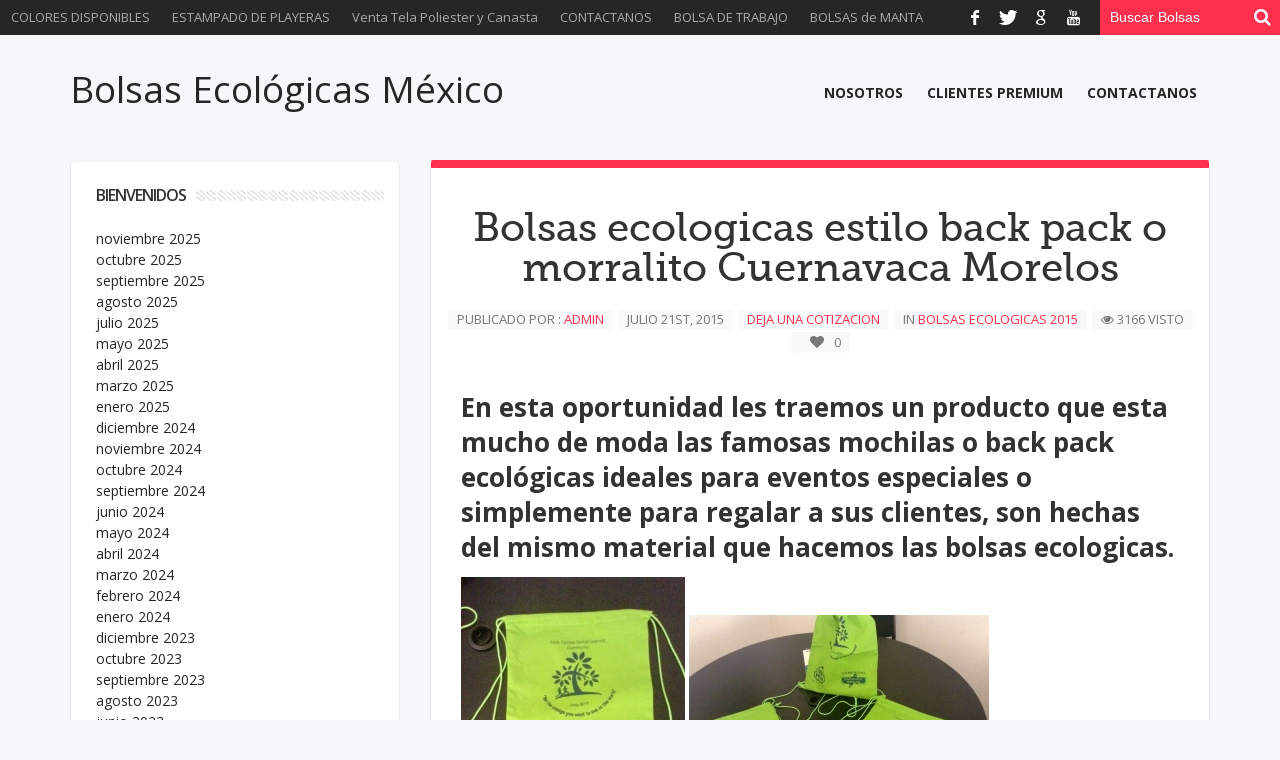

--- FILE ---
content_type: text/html; charset=UTF-8
request_url: https://www.bolsasecologicasmexico.com/2015/07/21/bolsas-ecologicas-estilo-back-pack-o-morralito-cuernavaca-morelos/
body_size: 16278
content:
<!doctype html>
<html dir="ltr" lang="es" prefix="og: https://ogp.me/ns#" prefix="og: http://ogp.me/ns#">
<head>
<meta charset="UTF-8" />
<title>Bolsas ecologicas estilo back pack o morralito Cuernavaca</title>
<link rel="profile" href="https://gmpg.org/xfn/11" />
<link rel="pingback" href="https://www.bolsasecologicasmexico.com/xmlrpc.php" />

		<!-- All in One SEO 4.9.1 - aioseo.com -->
	<meta name="description" content="Fabricante sin intermediario de bolsas ecologicas en Cuernavaca Morelos, precio de mayorista" />
	<meta name="robots" content="max-image-preview:large" />
	<meta name="author" content="admin"/>
	<meta name="keywords" content="bolsas ecologicas cuernavaca,bolsas ecologicas,mochila ecologica" />
	<link rel="canonical" href="https://www.bolsasecologicasmexico.com/2015/07/21/bolsas-ecologicas-estilo-back-pack-o-morralito-cuernavaca-morelos/" />
	<meta name="generator" content="All in One SEO (AIOSEO) 4.9.1" />
		<meta property="og:locale" content="es_ES" />
		<meta property="og:site_name" content="Bolsas Ecológicas México | Fabricante a la medida de bolsas ecologicas impresas y sin impresion, bolsas de manta, poliester y mochilas escolares" />
		<meta property="og:type" content="article" />
		<meta property="og:title" content="Bolsas ecologicas estilo back pack o morralito Cuernavaca" />
		<meta property="og:description" content="Fabricante sin intermediario de bolsas ecologicas en Cuernavaca Morelos, precio de mayorista" />
		<meta property="og:url" content="https://www.bolsasecologicasmexico.com/2015/07/21/bolsas-ecologicas-estilo-back-pack-o-morralito-cuernavaca-morelos/" />
		<meta property="article:published_time" content="2015-07-21T14:13:59+00:00" />
		<meta property="article:modified_time" content="2015-07-21T14:13:59+00:00" />
		<meta name="twitter:card" content="summary_large_image" />
		<meta name="twitter:title" content="Bolsas ecologicas estilo back pack o morralito Cuernavaca" />
		<meta name="twitter:description" content="Fabricante sin intermediario de bolsas ecologicas en Cuernavaca Morelos, precio de mayorista" />
		<script type="application/ld+json" class="aioseo-schema">
			{"@context":"https:\/\/schema.org","@graph":[{"@type":"Article","@id":"https:\/\/www.bolsasecologicasmexico.com\/2015\/07\/21\/bolsas-ecologicas-estilo-back-pack-o-morralito-cuernavaca-morelos\/#article","name":"Bolsas ecologicas estilo back pack o morralito Cuernavaca","headline":"Bolsas ecologicas estilo back pack o morralito Cuernavaca Morelos","author":{"@id":"https:\/\/www.bolsasecologicasmexico.com\/author\/adminmir5061\/#author"},"publisher":{"@id":"https:\/\/www.bolsasecologicasmexico.com\/#organization"},"image":{"@type":"ImageObject","url":"https:\/\/www.bolsasecologicasmexico.com\/wp-content\/uploads\/2015\/07\/morralitos-ecologicos-backpack-2015.jpg","@id":"https:\/\/www.bolsasecologicasmexico.com\/2015\/07\/21\/bolsas-ecologicas-estilo-back-pack-o-morralito-cuernavaca-morelos\/#articleImage","width":359,"height":480},"datePublished":"2015-07-21T08:13:59-06:00","dateModified":"2015-07-21T08:13:59-06:00","inLanguage":"es-ES","mainEntityOfPage":{"@id":"https:\/\/www.bolsasecologicasmexico.com\/2015\/07\/21\/bolsas-ecologicas-estilo-back-pack-o-morralito-cuernavaca-morelos\/#webpage"},"isPartOf":{"@id":"https:\/\/www.bolsasecologicasmexico.com\/2015\/07\/21\/bolsas-ecologicas-estilo-back-pack-o-morralito-cuernavaca-morelos\/#webpage"},"articleSection":"Bolsas Ecologicas 2015"},{"@type":"BreadcrumbList","@id":"https:\/\/www.bolsasecologicasmexico.com\/2015\/07\/21\/bolsas-ecologicas-estilo-back-pack-o-morralito-cuernavaca-morelos\/#breadcrumblist","itemListElement":[{"@type":"ListItem","@id":"https:\/\/www.bolsasecologicasmexico.com#listItem","position":1,"name":"Inicio","item":"https:\/\/www.bolsasecologicasmexico.com","nextItem":{"@type":"ListItem","@id":"https:\/\/www.bolsasecologicasmexico.com\/category\/bolsas-ecologicas-2015\/#listItem","name":"Bolsas Ecologicas 2015"}},{"@type":"ListItem","@id":"https:\/\/www.bolsasecologicasmexico.com\/category\/bolsas-ecologicas-2015\/#listItem","position":2,"name":"Bolsas Ecologicas 2015","item":"https:\/\/www.bolsasecologicasmexico.com\/category\/bolsas-ecologicas-2015\/","nextItem":{"@type":"ListItem","@id":"https:\/\/www.bolsasecologicasmexico.com\/2015\/07\/21\/bolsas-ecologicas-estilo-back-pack-o-morralito-cuernavaca-morelos\/#listItem","name":"Bolsas ecologicas estilo back pack o morralito Cuernavaca Morelos"},"previousItem":{"@type":"ListItem","@id":"https:\/\/www.bolsasecologicasmexico.com#listItem","name":"Inicio"}},{"@type":"ListItem","@id":"https:\/\/www.bolsasecologicasmexico.com\/2015\/07\/21\/bolsas-ecologicas-estilo-back-pack-o-morralito-cuernavaca-morelos\/#listItem","position":3,"name":"Bolsas ecologicas estilo back pack o morralito Cuernavaca Morelos","previousItem":{"@type":"ListItem","@id":"https:\/\/www.bolsasecologicasmexico.com\/category\/bolsas-ecologicas-2015\/#listItem","name":"Bolsas Ecologicas 2015"}}]},{"@type":"Organization","@id":"https:\/\/www.bolsasecologicasmexico.com\/#organization","name":"Bolsas Ecol\u00f3gicas M\u00e9xico","description":"Fabricante a la medida de bolsas ecologicas impresas y sin impresion, bolsas de manta, poliester y mochilas escolares","url":"https:\/\/www.bolsasecologicasmexico.com\/","telephone":"+522225690870"},{"@type":"Person","@id":"https:\/\/www.bolsasecologicasmexico.com\/author\/adminmir5061\/#author","url":"https:\/\/www.bolsasecologicasmexico.com\/author\/adminmir5061\/","name":"admin"},{"@type":"WebPage","@id":"https:\/\/www.bolsasecologicasmexico.com\/2015\/07\/21\/bolsas-ecologicas-estilo-back-pack-o-morralito-cuernavaca-morelos\/#webpage","url":"https:\/\/www.bolsasecologicasmexico.com\/2015\/07\/21\/bolsas-ecologicas-estilo-back-pack-o-morralito-cuernavaca-morelos\/","name":"Bolsas ecologicas estilo back pack o morralito Cuernavaca","description":"Fabricante sin intermediario de bolsas ecologicas en Cuernavaca Morelos, precio de mayorista","inLanguage":"es-ES","isPartOf":{"@id":"https:\/\/www.bolsasecologicasmexico.com\/#website"},"breadcrumb":{"@id":"https:\/\/www.bolsasecologicasmexico.com\/2015\/07\/21\/bolsas-ecologicas-estilo-back-pack-o-morralito-cuernavaca-morelos\/#breadcrumblist"},"author":{"@id":"https:\/\/www.bolsasecologicasmexico.com\/author\/adminmir5061\/#author"},"creator":{"@id":"https:\/\/www.bolsasecologicasmexico.com\/author\/adminmir5061\/#author"},"datePublished":"2015-07-21T08:13:59-06:00","dateModified":"2015-07-21T08:13:59-06:00"},{"@type":"WebSite","@id":"https:\/\/www.bolsasecologicasmexico.com\/#website","url":"https:\/\/www.bolsasecologicasmexico.com\/","name":"Bolsas Ecol\u00f3gicas M\u00e9xico","description":"Fabricante a la medida de bolsas ecologicas impresas y sin impresion, bolsas de manta, poliester y mochilas escolares","inLanguage":"es-ES","publisher":{"@id":"https:\/\/www.bolsasecologicasmexico.com\/#organization"}}]}
		</script>
		<!-- All in One SEO -->

<link rel='dns-prefetch' href='//fonts.googleapis.com' />
<link rel="alternate" type="application/rss+xml" title="Bolsas Ecológicas México &raquo; Feed" href="https://www.bolsasecologicasmexico.com/feed/" />
<link rel="alternate" type="application/rss+xml" title="Bolsas Ecológicas México &raquo; Feed de los comentarios" href="https://www.bolsasecologicasmexico.com/comments/feed/" />
<link rel="alternate" type="application/rss+xml" title="Bolsas Ecológicas México &raquo; Comentario Bolsas ecologicas estilo back pack o morralito Cuernavaca Morelos del feed" href="https://www.bolsasecologicasmexico.com/2015/07/21/bolsas-ecologicas-estilo-back-pack-o-morralito-cuernavaca-morelos/feed/" />
<link rel="alternate" title="oEmbed (JSON)" type="application/json+oembed" href="https://www.bolsasecologicasmexico.com/wp-json/oembed/1.0/embed?url=https%3A%2F%2Fwww.bolsasecologicasmexico.com%2F2015%2F07%2F21%2Fbolsas-ecologicas-estilo-back-pack-o-morralito-cuernavaca-morelos%2F" />
<link rel="alternate" title="oEmbed (XML)" type="text/xml+oembed" href="https://www.bolsasecologicasmexico.com/wp-json/oembed/1.0/embed?url=https%3A%2F%2Fwww.bolsasecologicasmexico.com%2F2015%2F07%2F21%2Fbolsas-ecologicas-estilo-back-pack-o-morralito-cuernavaca-morelos%2F&#038;format=xml" />
<style id='wp-img-auto-sizes-contain-inline-css' type='text/css'>
img:is([sizes=auto i],[sizes^="auto," i]){contain-intrinsic-size:3000px 1500px}
/*# sourceURL=wp-img-auto-sizes-contain-inline-css */
</style>
<link rel='stylesheet' id='formidable-css' href='https://www.bolsasecologicasmexico.com/wp-content/plugins/formidable/css/formidableforms.css?ver=11291059' type='text/css' media='all' />
<style id='wp-emoji-styles-inline-css' type='text/css'>

	img.wp-smiley, img.emoji {
		display: inline !important;
		border: none !important;
		box-shadow: none !important;
		height: 1em !important;
		width: 1em !important;
		margin: 0 0.07em !important;
		vertical-align: -0.1em !important;
		background: none !important;
		padding: 0 !important;
	}
/*# sourceURL=wp-emoji-styles-inline-css */
</style>
<style id='wp-block-library-inline-css' type='text/css'>
:root{--wp-block-synced-color:#7a00df;--wp-block-synced-color--rgb:122,0,223;--wp-bound-block-color:var(--wp-block-synced-color);--wp-editor-canvas-background:#ddd;--wp-admin-theme-color:#007cba;--wp-admin-theme-color--rgb:0,124,186;--wp-admin-theme-color-darker-10:#006ba1;--wp-admin-theme-color-darker-10--rgb:0,107,160.5;--wp-admin-theme-color-darker-20:#005a87;--wp-admin-theme-color-darker-20--rgb:0,90,135;--wp-admin-border-width-focus:2px}@media (min-resolution:192dpi){:root{--wp-admin-border-width-focus:1.5px}}.wp-element-button{cursor:pointer}:root .has-very-light-gray-background-color{background-color:#eee}:root .has-very-dark-gray-background-color{background-color:#313131}:root .has-very-light-gray-color{color:#eee}:root .has-very-dark-gray-color{color:#313131}:root .has-vivid-green-cyan-to-vivid-cyan-blue-gradient-background{background:linear-gradient(135deg,#00d084,#0693e3)}:root .has-purple-crush-gradient-background{background:linear-gradient(135deg,#34e2e4,#4721fb 50%,#ab1dfe)}:root .has-hazy-dawn-gradient-background{background:linear-gradient(135deg,#faaca8,#dad0ec)}:root .has-subdued-olive-gradient-background{background:linear-gradient(135deg,#fafae1,#67a671)}:root .has-atomic-cream-gradient-background{background:linear-gradient(135deg,#fdd79a,#004a59)}:root .has-nightshade-gradient-background{background:linear-gradient(135deg,#330968,#31cdcf)}:root .has-midnight-gradient-background{background:linear-gradient(135deg,#020381,#2874fc)}:root{--wp--preset--font-size--normal:16px;--wp--preset--font-size--huge:42px}.has-regular-font-size{font-size:1em}.has-larger-font-size{font-size:2.625em}.has-normal-font-size{font-size:var(--wp--preset--font-size--normal)}.has-huge-font-size{font-size:var(--wp--preset--font-size--huge)}.has-text-align-center{text-align:center}.has-text-align-left{text-align:left}.has-text-align-right{text-align:right}.has-fit-text{white-space:nowrap!important}#end-resizable-editor-section{display:none}.aligncenter{clear:both}.items-justified-left{justify-content:flex-start}.items-justified-center{justify-content:center}.items-justified-right{justify-content:flex-end}.items-justified-space-between{justify-content:space-between}.screen-reader-text{border:0;clip-path:inset(50%);height:1px;margin:-1px;overflow:hidden;padding:0;position:absolute;width:1px;word-wrap:normal!important}.screen-reader-text:focus{background-color:#ddd;clip-path:none;color:#444;display:block;font-size:1em;height:auto;left:5px;line-height:normal;padding:15px 23px 14px;text-decoration:none;top:5px;width:auto;z-index:100000}html :where(.has-border-color){border-style:solid}html :where([style*=border-top-color]){border-top-style:solid}html :where([style*=border-right-color]){border-right-style:solid}html :where([style*=border-bottom-color]){border-bottom-style:solid}html :where([style*=border-left-color]){border-left-style:solid}html :where([style*=border-width]){border-style:solid}html :where([style*=border-top-width]){border-top-style:solid}html :where([style*=border-right-width]){border-right-style:solid}html :where([style*=border-bottom-width]){border-bottom-style:solid}html :where([style*=border-left-width]){border-left-style:solid}html :where(img[class*=wp-image-]){height:auto;max-width:100%}:where(figure){margin:0 0 1em}html :where(.is-position-sticky){--wp-admin--admin-bar--position-offset:var(--wp-admin--admin-bar--height,0px)}@media screen and (max-width:600px){html :where(.is-position-sticky){--wp-admin--admin-bar--position-offset:0px}}

/*# sourceURL=wp-block-library-inline-css */
</style><style id='wp-block-archives-inline-css' type='text/css'>
.wp-block-archives{box-sizing:border-box}.wp-block-archives-dropdown label{display:block}
/*# sourceURL=https://www.bolsasecologicasmexico.com/wp-includes/blocks/archives/style.min.css */
</style>
<style id='wp-block-preformatted-inline-css' type='text/css'>
.wp-block-preformatted{box-sizing:border-box;white-space:pre-wrap}:where(.wp-block-preformatted.has-background){padding:1.25em 2.375em}
/*# sourceURL=https://www.bolsasecologicasmexico.com/wp-includes/blocks/preformatted/style.min.css */
</style>
<style id='global-styles-inline-css' type='text/css'>
:root{--wp--preset--aspect-ratio--square: 1;--wp--preset--aspect-ratio--4-3: 4/3;--wp--preset--aspect-ratio--3-4: 3/4;--wp--preset--aspect-ratio--3-2: 3/2;--wp--preset--aspect-ratio--2-3: 2/3;--wp--preset--aspect-ratio--16-9: 16/9;--wp--preset--aspect-ratio--9-16: 9/16;--wp--preset--color--black: #000000;--wp--preset--color--cyan-bluish-gray: #abb8c3;--wp--preset--color--white: #ffffff;--wp--preset--color--pale-pink: #f78da7;--wp--preset--color--vivid-red: #cf2e2e;--wp--preset--color--luminous-vivid-orange: #ff6900;--wp--preset--color--luminous-vivid-amber: #fcb900;--wp--preset--color--light-green-cyan: #7bdcb5;--wp--preset--color--vivid-green-cyan: #00d084;--wp--preset--color--pale-cyan-blue: #8ed1fc;--wp--preset--color--vivid-cyan-blue: #0693e3;--wp--preset--color--vivid-purple: #9b51e0;--wp--preset--gradient--vivid-cyan-blue-to-vivid-purple: linear-gradient(135deg,rgb(6,147,227) 0%,rgb(155,81,224) 100%);--wp--preset--gradient--light-green-cyan-to-vivid-green-cyan: linear-gradient(135deg,rgb(122,220,180) 0%,rgb(0,208,130) 100%);--wp--preset--gradient--luminous-vivid-amber-to-luminous-vivid-orange: linear-gradient(135deg,rgb(252,185,0) 0%,rgb(255,105,0) 100%);--wp--preset--gradient--luminous-vivid-orange-to-vivid-red: linear-gradient(135deg,rgb(255,105,0) 0%,rgb(207,46,46) 100%);--wp--preset--gradient--very-light-gray-to-cyan-bluish-gray: linear-gradient(135deg,rgb(238,238,238) 0%,rgb(169,184,195) 100%);--wp--preset--gradient--cool-to-warm-spectrum: linear-gradient(135deg,rgb(74,234,220) 0%,rgb(151,120,209) 20%,rgb(207,42,186) 40%,rgb(238,44,130) 60%,rgb(251,105,98) 80%,rgb(254,248,76) 100%);--wp--preset--gradient--blush-light-purple: linear-gradient(135deg,rgb(255,206,236) 0%,rgb(152,150,240) 100%);--wp--preset--gradient--blush-bordeaux: linear-gradient(135deg,rgb(254,205,165) 0%,rgb(254,45,45) 50%,rgb(107,0,62) 100%);--wp--preset--gradient--luminous-dusk: linear-gradient(135deg,rgb(255,203,112) 0%,rgb(199,81,192) 50%,rgb(65,88,208) 100%);--wp--preset--gradient--pale-ocean: linear-gradient(135deg,rgb(255,245,203) 0%,rgb(182,227,212) 50%,rgb(51,167,181) 100%);--wp--preset--gradient--electric-grass: linear-gradient(135deg,rgb(202,248,128) 0%,rgb(113,206,126) 100%);--wp--preset--gradient--midnight: linear-gradient(135deg,rgb(2,3,129) 0%,rgb(40,116,252) 100%);--wp--preset--font-size--small: 13px;--wp--preset--font-size--medium: 20px;--wp--preset--font-size--large: 36px;--wp--preset--font-size--x-large: 42px;--wp--preset--spacing--20: 0.44rem;--wp--preset--spacing--30: 0.67rem;--wp--preset--spacing--40: 1rem;--wp--preset--spacing--50: 1.5rem;--wp--preset--spacing--60: 2.25rem;--wp--preset--spacing--70: 3.38rem;--wp--preset--spacing--80: 5.06rem;--wp--preset--shadow--natural: 6px 6px 9px rgba(0, 0, 0, 0.2);--wp--preset--shadow--deep: 12px 12px 50px rgba(0, 0, 0, 0.4);--wp--preset--shadow--sharp: 6px 6px 0px rgba(0, 0, 0, 0.2);--wp--preset--shadow--outlined: 6px 6px 0px -3px rgb(255, 255, 255), 6px 6px rgb(0, 0, 0);--wp--preset--shadow--crisp: 6px 6px 0px rgb(0, 0, 0);}:where(.is-layout-flex){gap: 0.5em;}:where(.is-layout-grid){gap: 0.5em;}body .is-layout-flex{display: flex;}.is-layout-flex{flex-wrap: wrap;align-items: center;}.is-layout-flex > :is(*, div){margin: 0;}body .is-layout-grid{display: grid;}.is-layout-grid > :is(*, div){margin: 0;}:where(.wp-block-columns.is-layout-flex){gap: 2em;}:where(.wp-block-columns.is-layout-grid){gap: 2em;}:where(.wp-block-post-template.is-layout-flex){gap: 1.25em;}:where(.wp-block-post-template.is-layout-grid){gap: 1.25em;}.has-black-color{color: var(--wp--preset--color--black) !important;}.has-cyan-bluish-gray-color{color: var(--wp--preset--color--cyan-bluish-gray) !important;}.has-white-color{color: var(--wp--preset--color--white) !important;}.has-pale-pink-color{color: var(--wp--preset--color--pale-pink) !important;}.has-vivid-red-color{color: var(--wp--preset--color--vivid-red) !important;}.has-luminous-vivid-orange-color{color: var(--wp--preset--color--luminous-vivid-orange) !important;}.has-luminous-vivid-amber-color{color: var(--wp--preset--color--luminous-vivid-amber) !important;}.has-light-green-cyan-color{color: var(--wp--preset--color--light-green-cyan) !important;}.has-vivid-green-cyan-color{color: var(--wp--preset--color--vivid-green-cyan) !important;}.has-pale-cyan-blue-color{color: var(--wp--preset--color--pale-cyan-blue) !important;}.has-vivid-cyan-blue-color{color: var(--wp--preset--color--vivid-cyan-blue) !important;}.has-vivid-purple-color{color: var(--wp--preset--color--vivid-purple) !important;}.has-black-background-color{background-color: var(--wp--preset--color--black) !important;}.has-cyan-bluish-gray-background-color{background-color: var(--wp--preset--color--cyan-bluish-gray) !important;}.has-white-background-color{background-color: var(--wp--preset--color--white) !important;}.has-pale-pink-background-color{background-color: var(--wp--preset--color--pale-pink) !important;}.has-vivid-red-background-color{background-color: var(--wp--preset--color--vivid-red) !important;}.has-luminous-vivid-orange-background-color{background-color: var(--wp--preset--color--luminous-vivid-orange) !important;}.has-luminous-vivid-amber-background-color{background-color: var(--wp--preset--color--luminous-vivid-amber) !important;}.has-light-green-cyan-background-color{background-color: var(--wp--preset--color--light-green-cyan) !important;}.has-vivid-green-cyan-background-color{background-color: var(--wp--preset--color--vivid-green-cyan) !important;}.has-pale-cyan-blue-background-color{background-color: var(--wp--preset--color--pale-cyan-blue) !important;}.has-vivid-cyan-blue-background-color{background-color: var(--wp--preset--color--vivid-cyan-blue) !important;}.has-vivid-purple-background-color{background-color: var(--wp--preset--color--vivid-purple) !important;}.has-black-border-color{border-color: var(--wp--preset--color--black) !important;}.has-cyan-bluish-gray-border-color{border-color: var(--wp--preset--color--cyan-bluish-gray) !important;}.has-white-border-color{border-color: var(--wp--preset--color--white) !important;}.has-pale-pink-border-color{border-color: var(--wp--preset--color--pale-pink) !important;}.has-vivid-red-border-color{border-color: var(--wp--preset--color--vivid-red) !important;}.has-luminous-vivid-orange-border-color{border-color: var(--wp--preset--color--luminous-vivid-orange) !important;}.has-luminous-vivid-amber-border-color{border-color: var(--wp--preset--color--luminous-vivid-amber) !important;}.has-light-green-cyan-border-color{border-color: var(--wp--preset--color--light-green-cyan) !important;}.has-vivid-green-cyan-border-color{border-color: var(--wp--preset--color--vivid-green-cyan) !important;}.has-pale-cyan-blue-border-color{border-color: var(--wp--preset--color--pale-cyan-blue) !important;}.has-vivid-cyan-blue-border-color{border-color: var(--wp--preset--color--vivid-cyan-blue) !important;}.has-vivid-purple-border-color{border-color: var(--wp--preset--color--vivid-purple) !important;}.has-vivid-cyan-blue-to-vivid-purple-gradient-background{background: var(--wp--preset--gradient--vivid-cyan-blue-to-vivid-purple) !important;}.has-light-green-cyan-to-vivid-green-cyan-gradient-background{background: var(--wp--preset--gradient--light-green-cyan-to-vivid-green-cyan) !important;}.has-luminous-vivid-amber-to-luminous-vivid-orange-gradient-background{background: var(--wp--preset--gradient--luminous-vivid-amber-to-luminous-vivid-orange) !important;}.has-luminous-vivid-orange-to-vivid-red-gradient-background{background: var(--wp--preset--gradient--luminous-vivid-orange-to-vivid-red) !important;}.has-very-light-gray-to-cyan-bluish-gray-gradient-background{background: var(--wp--preset--gradient--very-light-gray-to-cyan-bluish-gray) !important;}.has-cool-to-warm-spectrum-gradient-background{background: var(--wp--preset--gradient--cool-to-warm-spectrum) !important;}.has-blush-light-purple-gradient-background{background: var(--wp--preset--gradient--blush-light-purple) !important;}.has-blush-bordeaux-gradient-background{background: var(--wp--preset--gradient--blush-bordeaux) !important;}.has-luminous-dusk-gradient-background{background: var(--wp--preset--gradient--luminous-dusk) !important;}.has-pale-ocean-gradient-background{background: var(--wp--preset--gradient--pale-ocean) !important;}.has-electric-grass-gradient-background{background: var(--wp--preset--gradient--electric-grass) !important;}.has-midnight-gradient-background{background: var(--wp--preset--gradient--midnight) !important;}.has-small-font-size{font-size: var(--wp--preset--font-size--small) !important;}.has-medium-font-size{font-size: var(--wp--preset--font-size--medium) !important;}.has-large-font-size{font-size: var(--wp--preset--font-size--large) !important;}.has-x-large-font-size{font-size: var(--wp--preset--font-size--x-large) !important;}
/*# sourceURL=global-styles-inline-css */
</style>

<style id='classic-theme-styles-inline-css' type='text/css'>
/*! This file is auto-generated */
.wp-block-button__link{color:#fff;background-color:#32373c;border-radius:9999px;box-shadow:none;text-decoration:none;padding:calc(.667em + 2px) calc(1.333em + 2px);font-size:1.125em}.wp-block-file__button{background:#32373c;color:#fff;text-decoration:none}
/*# sourceURL=/wp-includes/css/classic-themes.min.css */
</style>
<link rel='stylesheet' id='SFSImainCss-css' href='https://www.bolsasecologicasmexico.com/wp-content/plugins/ultimate-social-media-icons/css/sfsi-style.css?ver=2.9.6' type='text/css' media='all' />
<link rel='stylesheet' id='bd-opensans-css' href='https://fonts.googleapis.com/css?family=Open+Sans%3A300italic%2C400italic%2C600italic%2C700italic%2C800italic%2C400%2C300%2C600%2C700%2C800&#038;subset=latin%2Ccyrillic-ext%2Cgreek-ext%2Cgreek%2Cvietnamese%2Clatin-ext%2Ccyrillic&#038;ver=6.9' type='text/css' media='all' />
<link rel='stylesheet' id='bd-oswald-css' href='https://fonts.googleapis.com/css?family=Oswald%3A400%2C300%2C700&#038;subset=latin%2Clatin-ext&#038;ver=6.9' type='text/css' media='all' />
<link rel='stylesheet' id='Droid+Sans-css' href='https://fonts.googleapis.com/css?family=Droid+Sans%3Aregular%2C700&#038;ver=6.9' type='text/css' media='all' />
<link rel='stylesheet' id='default-css' href='https://www.bolsasecologicasmexico.com/wp-content/themes/hooray/style.css' type='text/css' media='all' />
<link rel='stylesheet' id='bd-font-awesome-css' href='https://www.bolsasecologicasmexico.com/wp-content/themes/hooray/fonts/font-awesome/css/font-awesome.min.css?ver=6.9' type='text/css' media='all' />
<link rel='stylesheet' id='bd-fontello-css' href='https://www.bolsasecologicasmexico.com/wp-content/themes/hooray/fonts/fontello/css/fontello.css?ver=6.9' type='text/css' media='all' />
<link rel='stylesheet' id='bd-lightbox-css' href='https://www.bolsasecologicasmexico.com/wp-content/themes/hooray/images/lightbox/themes/default/jquery.lightbox.css?ver=6.9' type='text/css' media='all' />
<link rel='stylesheet' id='bd-dashicons-css' href='https://www.bolsasecologicasmexico.com/wp-content/themes/hooray/fonts/dashicons/css/dashicons.css?ver=6.9' type='text/css' media='all' />
<link rel='stylesheet' id='bd-scrollbar-css' href='https://www.bolsasecologicasmexico.com/wp-content/themes/hooray/js/scrollbar/perfect-scrollbar.css?ver=6.9' type='text/css' media='all' />
<link rel='stylesheet' id='lightboxStyle-css' href='https://www.bolsasecologicasmexico.com/wp-content/plugins/lightbox-plus/css/shadowed/colorbox.min.css?ver=2.7.2' type='text/css' media='screen' />
<script type="text/javascript" id="jquery-core-js-extra">
/* <![CDATA[ */
var bd_script = {"post_id":"2641","ajaxurl":"https://www.bolsasecologicasmexico.com/wp-admin/admin-ajax.php"};
//# sourceURL=jquery-core-js-extra
/* ]]> */
</script>
<script type="text/javascript" src="https://www.bolsasecologicasmexico.com/wp-includes/js/jquery/jquery.min.js?ver=3.7.1" id="jquery-core-js"></script>
<script type="text/javascript" src="https://www.bolsasecologicasmexico.com/wp-includes/js/jquery/jquery-migrate.min.js?ver=3.4.1" id="jquery-migrate-js"></script>
<script type="text/javascript" src="https://www.bolsasecologicasmexico.com/wp-content/themes/hooray/js/modernizr.js?ver=6.9" id="modernizr-js"></script>
<script type="text/javascript" src="https://www.bolsasecologicasmexico.com/wp-content/themes/hooray/js/jquery.cycle.all.js?ver=6.9" id="jquery.cycle-js"></script>
<script type="text/javascript" src="https://www.bolsasecologicasmexico.com/wp-content/themes/hooray/js/jquery.fitvids.js?ver=6.9" id="jquery.fitvids-js"></script>
<script type="text/javascript" src="https://www.bolsasecologicasmexico.com/wp-content/themes/hooray/js/jquery.easing.1.3.js?ver=6.9" id="jquery.easing-js"></script>
<script type="text/javascript" src="https://www.bolsasecologicasmexico.com/wp-content/themes/hooray/js/jquery.placeholder.js?ver=6.9" id="jquery.placeholder-js"></script>
<script type="text/javascript" src="https://www.bolsasecologicasmexico.com/wp-content/themes/hooray/js/validation.js?ver=6.9" id="comment.validation-js"></script>
<script type="text/javascript" id="bd-main-js-extra">
/* <![CDATA[ */
var js_local_vars = {"dropdown_goto":"Ir a..."};
//# sourceURL=bd-main-js-extra
/* ]]> */
</script>
<script type="text/javascript" src="https://www.bolsasecologicasmexico.com/wp-content/themes/hooray/js/main.js?ver=6.9" id="bd-main-js"></script>
<link rel="https://api.w.org/" href="https://www.bolsasecologicasmexico.com/wp-json/" /><link rel="alternate" title="JSON" type="application/json" href="https://www.bolsasecologicasmexico.com/wp-json/wp/v2/posts/2641" /><link rel="EditURI" type="application/rsd+xml" title="RSD" href="https://www.bolsasecologicasmexico.com/xmlrpc.php?rsd" />
<meta name="generator" content="WordPress 6.9" />
<link rel='shortlink' href='https://www.bolsasecologicasmexico.com/?p=2641' />
<meta name="follow.[base64]" content="dJF2NCZhLzAvWgHu9ZVP"/>		<script>
			document.documentElement.className = document.documentElement.className.replace('no-js', 'js');
		</script>
				<style>
			.no-js img.lazyload {
				display: none;
			}

			figure.wp-block-image img.lazyloading {
				min-width: 150px;
			}

			.lazyload,
			.lazyloading {
				--smush-placeholder-width: 100px;
				--smush-placeholder-aspect-ratio: 1/1;
				width: var(--smush-placeholder-width) !important;
				aspect-ratio: var(--smush-placeholder-aspect-ratio) !important;
			}

						.lazyload, .lazyloading {
				opacity: 0;
			}

			.lazyloaded {
				opacity: 1;
				transition: opacity 400ms;
				transition-delay: 0ms;
			}

					</style>
		<link rel="shortcut icon" href="https://www.bolsasecologicasmexico.com/wp-content/themes/hooray/images/favicon.png" type="image/x-icon" /><script type="text/javascript">
var bd_url = 'https://www.bolsasecologicasmexico.com/wp-content/themes/hooray';
</script>
<!--[if lt IE 9]><script src="https://www.bolsasecologicasmexico.com/wp-content/themes/hooray/js/html5.js"></script><![endif]-->
<meta name="viewport" content="width=device-width, initial-scale=1, maximum-scale=1" /><style type="text/css">
body {
}


</style>	


<!-- Global site tag (gtag.js) - Google Ads: 1044693178 -->
<script async src="https://www.googletagmanager.com/gtag/js?id=AW-1044693178"></script>
<script>
  window.dataLayer = window.dataLayer || [];
  function gtag(){dataLayer.push(arguments);}
  gtag('js', new Date());

  gtag('config', 'AW-1044693178');
</script>
<script async src="https://pagead2.googlesyndication.com/pagead/js/adsbygoogle.js?client=ca-pub-4580162242760692"
     crossorigin="anonymous"></script>
	
</head>
<body data-rsssl=1 class="wp-singular post-template-default single single-post postid-2641 single-format-standard wp-theme-hooray sfsi_actvite_theme_default"style=''>
        <div id="warp" class="">
        <div class="bd-header">
                            <div class="top-bar">
                                        <div class="top-search">
                        <div class="search-block">
    <form method="get" id="searchform" action="https://www.bolsasecologicasmexico.com/">
        <input type="text" id="s" name="s" value="Buscar Bolsas" onfocus="if (this.value == 'Buscar Bolsas') {this.value = '';}" onblur="if (this.value == '') {this.value = 'Search';}"  />
        <button type="submit" class="search-btn"><i class="icon-search"></i></button>
    </form>
</div><!-- .search-block/-->
                    </div><!-- .top-search -->
                    
                                        <div class="top-social">
                        <div class="social-icons icon-">
<a class="tooldown" title="Facebook" href="#" target="_blank"><i class="social_icon-facebook"></i></a>
<a class="tooldown" title="Twitter" href="#" target="_blank"><i class="social_icon-twitter"></i></a>
<a class="tooldown" title="Google+" href="#" target="_blank"><i class="social_icon-google"></i></a>
<a class="tooldown" title="Youtube" href="#" target="_blank"><i class="social_icon-youtube"></i></a>
</div><!-- .social-icons/-->                    </div><!-- .top-social -->
                    
                                        <div class="top-menu-area">
                        <div id="top-navigation">
                            <ul id="menu-top" class="menu"><li id="menu-item-2400" class="menu-item menu-item-type-post_type menu-item-object-page menu-item-2400"><a href="https://www.bolsasecologicasmexico.com/colores-disponibles/">COLORES DISPONIBLES</a></li>
<li id="menu-item-2654" class="menu-item menu-item-type-taxonomy menu-item-object-category menu-item-2654"><a href="https://www.bolsasecologicasmexico.com/category/estampado-de-playeras/">ESTAMPADO DE PLAYERAS</a></li>
<li id="menu-item-2327" class="menu-item menu-item-type-post_type menu-item-object-page menu-item-2327"><a href="https://www.bolsasecologicasmexico.com/forro-cartera-forro-coreano-non-woven/venta-de-tela-poliester-y-canasta-por-rollo/">Venta Tela Poliester y Canasta</a></li>
<li id="menu-item-3366" class="menu-item menu-item-type-post_type menu-item-object-page menu-item-3366"><a href="https://www.bolsasecologicasmexico.com/contactanos/">CONTACTANOS</a></li>
<li id="menu-item-4673" class="menu-item menu-item-type-post_type menu-item-object-page menu-item-4673"><a href="https://www.bolsasecologicasmexico.com/bolsa-de-trabajo/">BOLSA DE TRABAJO</a></li>
<li id="menu-item-5707" class="menu-item menu-item-type-post_type menu-item-object-page menu-item-5707"><a href="https://www.bolsasecologicasmexico.com/bolsas-de-manta/">BOLSAS de MANTA</a></li>
</ul>                        </div>
                    </div><!-- .top-social -->
                    
                </div><!-- .top-bar -->
            
                        <div id="header-fix" class="header">
                <div class="bd-container">
                                        <div class="logo header-logo logo-title" style="">
                        <a href='https://www.bolsasecologicasmexico.com/' title='Bolsas Ecológicas México' rel='home' /> 
<div class='logo-wrapper'>
<span class='logo-name'>Bolsas Ecológicas México</span>
</div>
</a> 
                    </div><!-- .logo-->

                    <div id="navigation">
                        <ul id="menu-nav" class="menu"><li id="menu-item-2329" class="menu-item menu-item-type-post_type menu-item-object-page menu-item-2329"><a href="https://www.bolsasecologicasmexico.com/nosotros/">NOSOTROS</a></li>
<li id="menu-item-2331" class="menu-item menu-item-type-post_type menu-item-object-page menu-item-2331"><a href="https://www.bolsasecologicasmexico.com/clientes-premium/">CLIENTES PREMIUM</a></li>
<li id="menu-item-2328" class="menu-item menu-item-type-post_type menu-item-object-page menu-item-2328"><a href="https://www.bolsasecologicasmexico.com/contactanos/">CONTACTANOS</a></li>
</ul>                    </div><!-- #navigation -->
                </div>
            </div><!-- .header -->
        </div><!-- .bd-header -->
        <div class="clear"></div>
        <div class="bd-container">
                    </div><!-- .ads -->
    <div class="bd-container ">
        <div class="bd-main">
            <div class="blog-v1">
                        <article itemscope itemtype="http://schema.org/Recipe" id="post-2641" class="post-2641 post type-post status-publish format-standard hentry category-bolsas-ecologicas-2015">
                        <div class="divider-colors" ></div>

            
            

                        <div>
                        <h1 itemprop="name" class="entry-title">Bolsas ecologicas estilo back pack o morralito Cuernavaca Morelos</h1>            </div><!-- post media -->
                    <div class="entry-meta">
                        <span>
                        Publicado por : <a href="https://www.bolsasecologicasmexico.com/author/adminmir5061/" title="Entradas de admin" rel="author">admin</a>                </span>
                					<div style="display:none" class="vcard author" itemprop="author" itemscope itemtype="http://schema.org/Person"><strong class="fn" itemprop="name"><a href="https://www.bolsasecologicasmexico.com/author/adminmir5061/" title="Entradas de admin" rel="author">admin</a></strong></div>
				                <span itemprop='datePublished' class='date updated'>julio 21st, 2015</span>                    <span class="comments-link"><a href="https://www.bolsasecologicasmexico.com/2015/07/21/bolsas-ecologicas-estilo-back-pack-o-morralito-cuernavaca-morelos/#respond">Deja una Cotizacion</a></span>
                <span class='post_meta_cats'>In
<a href="https://www.bolsasecologicasmexico.com/category/bolsas-ecologicas-2015/" rel="category tag">Bolsas Ecologicas 2015</a></span>
<span class='post_meta_views'><i class='icon-eye-open'></i>
3166 visto</span>
<span class="post-like"><a href="#" data-post_id="2641">
					<span  title="I like this article"class="qtip like"><i class="icon-heart"></i></span>
				</a><em class="count">0</em></span>        </div><!-- .entry-meta -->
    
                        <div itemprop="description" class="entry entry-content the-content-class">
                                                                    <h1>En esta oportunidad les traemos un producto que esta mucho de moda las famosas mochilas o back pack ecológicas ideales para eventos especiales o simplemente para regalar a sus clientes, son hechas del mismo material que hacemos las bolsas ecologicas.</h1>
<p><a href="https://www.bolsasecologicasmexico.com/wp-content/uploads/2015/07/morralitos-ecologicos-backpack-2015.jpg"><img fetchpriority="high" decoding="async" class="alignnone size-medium wp-image-2642" src="https://www.bolsasecologicasmexico.com/wp-content/uploads/2015/07/morralitos-ecologicos-backpack-2015-224x300.jpg" alt="morralitos ecologicos backpack 2015" width="224" height="300" srcset="https://www.bolsasecologicasmexico.com/wp-content/uploads/2015/07/morralitos-ecologicos-backpack-2015-224x300.jpg 224w, https://www.bolsasecologicasmexico.com/wp-content/uploads/2015/07/morralitos-ecologicos-backpack-2015.jpg 359w" sizes="(max-width: 224px) 100vw, 224px" /></a> <a href="https://www.bolsasecologicasmexico.com/wp-content/uploads/2015/07/mochilas-o-bolsas-ecologicas-impresas-una-tinta-2015.jpg"><img decoding="async" class="alignnone size-medium wp-image-2643 lazyload" data-src="https://www.bolsasecologicasmexico.com/wp-content/uploads/2015/07/mochilas-o-bolsas-ecologicas-impresas-una-tinta-2015-300x224.jpg" alt="mochilas o bolsas ecologicas impresas una tinta 2015" width="300" height="224" data-srcset="https://www.bolsasecologicasmexico.com/wp-content/uploads/2015/07/mochilas-o-bolsas-ecologicas-impresas-una-tinta-2015-300x224.jpg 300w, https://www.bolsasecologicasmexico.com/wp-content/uploads/2015/07/mochilas-o-bolsas-ecologicas-impresas-una-tinta-2015.jpg 640w" data-sizes="(max-width: 300px) 100vw, 300px" src="[data-uri]" style="--smush-placeholder-width: 300px; --smush-placeholder-aspect-ratio: 300/224;" /></a></p>
<h2>Este tipo de bolsas ecologicas o mejor dicho mochilas se puede colgar y se hace una especie de morralito, las medidas estándar son 40 centímetros de alto por 30 centímetros de ancho y pueden ir o no con impresión incluye la jareta o correa para colgar.</h2>
<p>&nbsp;</p>
<p>Pero como somos fabricantes ustedes pueden hacerlas del tamaño que gusten  solo indiquenos alto y ancho y tamaño o largo de la correa, estas bolsas ecologicas estilo back pack fueron para un cliente de Morelos y fueron impresas a 1 tinta  frontal con jareta o cordón del mismo color.</p>
<h3>Les recordamos pedir directamente con nosotros para que ir con un intermediario si puedes ir directamente con el fabricante de bolsas ecologicas.</h3>
<p>&nbsp;</p>
<p>&nbsp;</p>
<p>&nbsp;</p>
                                                                                                    <div class="clear"></div>
                        <div class="tagcloud">
                                                    </div><!-- .post-tags/-->
                                    
                <div class="clear"></div>
                            </div><!-- .entry-content -->
            <div class="clear"></div>
        </article>
    
                    <script type="text/javascript">
        window.___gcfg = {lang: 'en-US'};
        (function(w, d, s) {
            function go(){
                var js, fjs = d.getElementsByTagName(s)[0], load = function(url, id) {
                    if (d.getElementById(id)) {return;}
                    js = d.createElement(s); js.src = url; js.id = id;
                    fjs.parentNode.insertBefore(js, fjs);
                };
                load('//connect.facebook.net/en/all.js#xfbml=1', 'fbjssdk');
                load('https://apis.google.com/js/plusone.js', 'gplus1js');
                load('//platform.twitter.com/widgets.js', 'tweetjs');
            }
            if (w.addEventListener) { w.addEventListener("load", go, false); }
            else if (w.attachEvent) { w.attachEvent("onload",go); }
        }(window, document, 'script'));
    </script>

    <div class="post-sharing-box">
       <span class="title">Share this Story</span>

                    <ul class="post-share-box-social-networks social-icons">
                                    <li class="facebook">
                        <a class="ttip" title="facebook" onClick="window.open('http://www.facebook.com/sharer.php?u=https://www.bolsasecologicasmexico.com/2015/07/21/bolsas-ecologicas-estilo-back-pack-o-morralito-cuernavaca-morelos/','Facebook','width=600,height=300,left='+(screen.availWidth/2-300)+',top='+(screen.availHeight/2-150)+''); return false;" href="https://www.facebook.com/sharer.php?u=https://www.bolsasecologicasmexico.com/2015/07/21/bolsas-ecologicas-estilo-back-pack-o-morralito-cuernavaca-morelos/">
                            <i class="social_icon-facebook"></i>
                        </a>
                    </li>
                                                    <li class="twitter">
                        <a class="ttip" title="twitter" onClick="window.open('http://twitter.com/share?url=https://www.bolsasecologicasmexico.com/2015/07/21/bolsas-ecologicas-estilo-back-pack-o-morralito-cuernavaca-morelos/&amp;text=Bolsas%20ecologicas%20estilo%20back%20pack%20o%20morralito%20Cuernavaca%20Morelos','Twitter share','width=600,height=300,left='+(screen.availWidth/2-300)+',top='+(screen.availHeight/2-150)+''); return false;" href="https://twitter.com/share?url=https://www.bolsasecologicasmexico.com/2015/07/21/bolsas-ecologicas-estilo-back-pack-o-morralito-cuernavaca-morelos/&amp;text=Bolsas%20ecologicas%20estilo%20back%20pack%20o%20morralito%20Cuernavaca%20Morelos">
                            <i class="social_icon-twitter"></i>
                        </a>
                    </li>
                                                    <li class="linkedin">
                        <a class="ttip" title="linkedin" onClick="window.open('http://www.linkedin.com/shareArticle?mini=true&amp;url=https://www.bolsasecologicasmexico.com/2015/07/21/bolsas-ecologicas-estilo-back-pack-o-morralito-cuernavaca-morelos/','Linkedin','width=863,height=500,left='+(screen.availWidth/2-431)+',top='+(screen.availHeight/2-250)+''); return false;" href="http://www.linkedin.com/shareArticle?mini=true&amp;url=https://www.bolsasecologicasmexico.com/2015/07/21/bolsas-ecologicas-estilo-back-pack-o-morralito-cuernavaca-morelos/">
                            <i class="social_icon-linkedin"></i>
                        </a>
                    </li>
                                                    <li class="reddit">
                        <a class="ttip" title="reddit" onClick="window.open('http://reddit.com/submit?url=https://www.bolsasecologicasmexico.com/2015/07/21/bolsas-ecologicas-estilo-back-pack-o-morralito-cuernavaca-morelos/&amp;title=Bolsas%20ecologicas%20estilo%20back%20pack%20o%20morralito%20Cuernavaca%20Morelos','Reddit','width=617,height=514,left='+(screen.availWidth/2-308)+',top='+(screen.availHeight/2-257)+''); return false;" href="http://reddit.com/submit?url=https://www.bolsasecologicasmexico.com/2015/07/21/bolsas-ecologicas-estilo-back-pack-o-morralito-cuernavaca-morelos/&amp;title=Bolsas%20ecologicas%20estilo%20back%20pack%20o%20morralito%20Cuernavaca%20Morelos">
                            <i class="social_icon-reddit"></i>
                        </a>
                    </li>
                                                    <li class="tumblr">
                                                <a class="ttip" title="tumblr" onClick="window.open('http://www.tumblr.com/share/link?url=www.bolsasecologicasmexico.com/2015/07/21/bolsas-ecologicas-estilo-back-pack-o-morralito-cuernavaca-morelos/&amp;name=Bolsas%20ecologicas%20estilo%20back%20pack%20o%20morralito%20Cuernavaca%20Morelos','Tumblr','width=600,height=300,left='+(screen.availWidth/2-300)+',top='+(screen.availHeight/2-150)+''); return false;" href="https://www.tumblr.com/share/link?url=www.bolsasecologicasmexico.com/2015/07/21/bolsas-ecologicas-estilo-back-pack-o-morralito-cuernavaca-morelos/&amp;name=Bolsas%20ecologicas%20estilo%20back%20pack%20o%20morralito%20Cuernavaca%20Morelos">
                            <i class="social_icon-tumblr"></i>
                        </a>
                    </li>
                                                    <li class="google">
                        <a class="ttip" title="google" onClick="window.open('https://plus.google.com/share?url=https://www.bolsasecologicasmexico.com/2015/07/21/bolsas-ecologicas-estilo-back-pack-o-morralito-cuernavaca-morelos/','Google plus','width=585,height=666,left='+(screen.availWidth/2-292)+',top='+(screen.availHeight/2-333)+''); return false;" href="https://plus.google.com/share?url=https://www.bolsasecologicasmexico.com/2015/07/21/bolsas-ecologicas-estilo-back-pack-o-morralito-cuernavaca-morelos/">
                            <i class="social_icon-google"></i>
                        </a>
                    </li>
                                                    <li class="pinterest">
                                                <a class="ttip" title="pinterest" href="https://pinterest.com/pin/create/button/?url=https%3A%2F%2Fwww.bolsasecologicasmexico.com%2F2015%2F07%2F21%2Fbolsas-ecologicas-estilo-back-pack-o-morralito-cuernavaca-morelos%2F&amp;description=Bolsas+ecologicas+estilo+back+pack+o+morralito+Cuernavaca+Morelos&amp;media=" target="_blank" />
                        <i class="social_icon-pinterest"></i>
                        </a>
                    </li>
                            </ul>

        
    </div><!-- .post-share/-->

                                    <nav class="post-navigation" role="navigation">
                        <div class="nav-links">
                            <span class="post-nav-left"><a href="https://www.bolsasecologicasmexico.com/2015/07/19/mandiles-ecologicos-naranjas-impresos-1-tinta-tampico-tamaulipas/" rel="prev"><span class="meta-nav"><i class="icon-chevron-left"></i> &nbsp; Bolsas Anteriores</span>Mandiles ecologicos naranjas impresos 1 tinta Tampico Tamaulipas</a></span><span class="post-nav-right"><a href="https://www.bolsasecologicasmexico.com/2015/07/29/nuevo-servicio-de-estampados-de-playeras-o-impresion-en-playeras/" rel="next"><span class="meta-nav">Siguientes Bolsas &nbsp; <i class="icon-chevron-right"></i></span>Nuevo servicio de Estampados de Playeras o impresion en playeras</a></span>                        </div><!-- .nav-links -->
                    </nav><!-- .navigation -->
                
                                    <div class="post-author-box">
                        <div class="box-title"><h2><b>About <a href="https://www.bolsasecologicasmexico.com/author/adminmir5061/" title="Entradas de admin" rel="author">admin</a></b></h2></div>
                        <div class="post-warpper">
        <div class="avatar">
                    </div>
    
    <div class="post-caption">
    <p class="bio-author-desc">
            </p>

    <div class="social-icons icon-12 bio-author-social">
            <a class="ttip" href="https://www.bolsasecologicasmexico.com" title="admin's site"><i class="icon-home"></i></a>
                <a class="ttip" href="https://www.facebook.com/bolsasecologicasmexico" title="admin   on Facebook"><i class="social_icon-facebook"></i></a>
                                
</div>

</div>

</div>
                        <div class="clear"></div>
                    </div>
                
                        <div class="single-post-related">
            <div class="box-title">
                <h2>
                    <b>Mas Bolsas Ecologicas</b>
                    <div class="home-scroll-nav box-title-more">
                    <a class="prev related-re_scroll-prev" href="#"><i class="bdico dashicons-arrow-left-alt2"></i></a>
<a class="nxt related-re_scroll-nxt" href="#"><i class="bdico dashicons-arrow-right-alt2"></i></a>
                    </div>
                </h2>
            </div>
            <section id="related-posts">
                <div class="related-re_scroll">
                                            <div id="post-2818" class="post-item " >
                                                        <div class="post-caption">
                                <h3 class="post-title"><a href="https://www.bolsasecologicasmexico.com/2015/12/18/bolsas-ecologicas-azules-impresas-color-plata-vw-de-mexico-planta-puebla-cliente-premium/" title="Bolsas Ecologicas azules impresas color plata VW de Mexico Planta Puebla CLIENTE PREMIUM" rel="bookmark">Bolsas Ecologicas azules impresas color plata VW de Mexico Planta Puebla CLIENTE PREMIUM</a></h3><!-- .post-title/-->
                                <div class="post-meta"><span class="meta-date"><span class='date'>diciembre 18, 2015</span></span></div><!-- .post-meta/-->
                            </div><!-- .post-caption/-->
                        </div> <!-- .post -->
                                            <div id="post-2811" class="post-item " >
                                                        <div class="post-caption">
                                <h3 class="post-title"><a href="https://www.bolsasecologicasmexico.com/2015/12/11/bolsas-ecologicas-estilo-morralito-ecologico-o-mochilita-2-tintas-una-cara-queretaro/" title="Bolsas ecologicas estilo morralito ecologico o mochilita 2 tintas una cara Queretaro" rel="bookmark">Bolsas ecologicas estilo morralito ecologico o mochilita 2 tintas una cara Queretaro</a></h3><!-- .post-title/-->
                                <div class="post-meta"><span class="meta-date"><span class='date'>diciembre 11, 2015</span></span></div><!-- .post-meta/-->
                            </div><!-- .post-caption/-->
                        </div> <!-- .post -->
                                            <div id="post-2806" class="post-item last-column" >
                                                        <div class="post-caption">
                                <h3 class="post-title"><a href="https://www.bolsasecologicasmexico.com/2015/12/08/bolsas-ecologicas-naranjas-impresas-1-tinta-dos-caras-puebla-puebla/" title="Bolsas Ecologicas naranjas impresas 1 tinta dos caras Puebla Puebla" rel="bookmark">Bolsas Ecologicas naranjas impresas 1 tinta dos caras Puebla Puebla</a></h3><!-- .post-title/-->
                                <div class="post-meta"><span class="meta-date"><span class='date'>diciembre 8, 2015</span></span></div><!-- .post-meta/-->
                            </div><!-- .post-caption/-->
                        </div> <!-- .post -->
                                            <div id="post-2792" class="post-item " >
                                                        <div class="post-caption">
                                <h3 class="post-title"><a href="https://www.bolsasecologicasmexico.com/2015/11/30/bolsas-ecologicas-azul-marino-la-casita-restaurate-puebla-puebla/" title="Bolsas Ecologicas Azul Marino La Casita Restaurate Puebla Puebla" rel="bookmark">Bolsas Ecologicas Azul Marino La Casita Restaurate Puebla Puebla</a></h3><!-- .post-title/-->
                                <div class="post-meta"><span class="meta-date"><span class='date'>noviembre 30, 2015</span></span></div><!-- .post-meta/-->
                            </div><!-- .post-caption/-->
                        </div> <!-- .post -->
                                            <div id="post-2786" class="post-item " >
                                                        <div class="post-caption">
                                <h3 class="post-title"><a href="https://www.bolsasecologicasmexico.com/2015/11/20/bolsas-ecologicas-tamano-estandar-impresas-1-tinta-azul-para-a-c-puebla-puebla/" title="Bolsas ecologicas tamaño estandar impresas 1 tinta azul para A.C. Puebla Puebla" rel="bookmark">Bolsas ecologicas tamaño estandar impresas 1 tinta azul para A.C. Puebla Puebla</a></h3><!-- .post-title/-->
                                <div class="post-meta"><span class="meta-date"><span class='date'>noviembre 20, 2015</span></span></div><!-- .post-meta/-->
                            </div><!-- .post-caption/-->
                        </div> <!-- .post -->
                                            <div id="post-2776" class="post-item last-column" >
                                                        <div class="post-caption">
                                <h3 class="post-title"><a href="https://www.bolsasecologicasmexico.com/2015/11/09/bolsas-ecologicas-blancas-impresas-en-ambos-lados-un-lado-full-color-y-el-otro-2-tintas/" title="Bolsas Ecologicas blancas impresas en ambos lados un lado full color  y el otro 2 tintas" rel="bookmark">Bolsas Ecologicas blancas impresas en ambos lados un lado full color  y el otro 2 tintas</a></h3><!-- .post-title/-->
                                <div class="post-meta"><span class="meta-date"><span class='date'>noviembre 9, 2015</span></span></div><!-- .post-meta/-->
                            </div><!-- .post-caption/-->
                        </div> <!-- .post -->
                                        <script type="text/javascript">
                        jQuery(document).ready(function(){var e=jQuery(".related-re_scroll .post-item");for(var t=0;t<e.length;t+=3){e.slice(t,t+3).wrapAll('<div class="post-items"></div>');jQuery(".related-re_scroll .post-item").show()}jQuery(function(){jQuery(".related-re_scroll").cycle({fx:"fade",easing:"swing",timeout:5555,speed:600,slideExpr:".post-items",prev:".related-re_scroll-prev",next:".related-re_scroll-nxt",pause:false})})});
                    </script>
                </div><!-- #related-posts -->
                <div class="clear"></div>
            </section><!-- #related-posts -->
        </div><!-- .post-related -->
    
                	<div id="respond" class="comment-respond">
		<h3 id="reply-title" class="comment-reply-title">Pide una Cotizacion</h3><form action="https://www.bolsasecologicasmexico.com/wp-comments-post.php" method="post" id="commentform" class="comment-form"><p class="comment-notes">Tu email y datos no sera publicado solo la gente de Bolsas Ecologicas Mexico lo podra ver. Lo que esta en asterisco es obligatorio <span class="required">*</span></p><p class="comment-form-comment"><label for="comment">Comentario <span class="required">*</span></label> <textarea id="comment" name="comment" cols="45" rows="8" maxlength="65525" required></textarea></p><p class="comment-form-author"><label for="author">Nombre  <span class="required">*</span></label> <input id="author" name="author" type="text" value="" size="30" aria-required='true' /></p>
<p class="comment-form-email"><label for="email">Email <span class="required">*</span> </label><input id="email" name="email" type="text" value="" size="30" aria-required='true' /></p>
<p class="comment-form-url"><label for="url">Pagina web si es que tienes</label><input id="url" name="url" type="text" value="" size="30" /></p>
<p class="form-submit"><input name="submit" type="submit" id="submit" class="submit" value="ENVIAR" /> <input type='hidden' name='comment_post_ID' value='2641' id='comment_post_ID' />
<input type='hidden' name='comment_parent' id='comment_parent' value='0' />
</p></form>	</div><!-- #respond -->
	
            </div><!-- .blog-v1-->

        </div><!-- .bd-main-->

        <div class="bd-sidebar sidebarfix-on">
    <div id="block-29" class="widget widget_block">
<div class="widget-title box-title">
<h2><b>
Bienvenidos
</b></h2><div class="title-line"></div>
</div>
<div class="widget-inner video-box clearfix">
<div class="wp-widget-group__inner-blocks"><ul class="wp-block-archives-list wp-block-archives">	<li><a href='https://www.bolsasecologicasmexico.com/2025/11/'>noviembre 2025</a></li>
	<li><a href='https://www.bolsasecologicasmexico.com/2025/10/'>octubre 2025</a></li>
	<li><a href='https://www.bolsasecologicasmexico.com/2025/09/'>septiembre 2025</a></li>
	<li><a href='https://www.bolsasecologicasmexico.com/2025/08/'>agosto 2025</a></li>
	<li><a href='https://www.bolsasecologicasmexico.com/2025/07/'>julio 2025</a></li>
	<li><a href='https://www.bolsasecologicasmexico.com/2025/05/'>mayo 2025</a></li>
	<li><a href='https://www.bolsasecologicasmexico.com/2025/04/'>abril 2025</a></li>
	<li><a href='https://www.bolsasecologicasmexico.com/2025/03/'>marzo 2025</a></li>
	<li><a href='https://www.bolsasecologicasmexico.com/2025/01/'>enero 2025</a></li>
	<li><a href='https://www.bolsasecologicasmexico.com/2024/12/'>diciembre 2024</a></li>
	<li><a href='https://www.bolsasecologicasmexico.com/2024/11/'>noviembre 2024</a></li>
	<li><a href='https://www.bolsasecologicasmexico.com/2024/10/'>octubre 2024</a></li>
	<li><a href='https://www.bolsasecologicasmexico.com/2024/09/'>septiembre 2024</a></li>
	<li><a href='https://www.bolsasecologicasmexico.com/2024/06/'>junio 2024</a></li>
	<li><a href='https://www.bolsasecologicasmexico.com/2024/05/'>mayo 2024</a></li>
	<li><a href='https://www.bolsasecologicasmexico.com/2024/04/'>abril 2024</a></li>
	<li><a href='https://www.bolsasecologicasmexico.com/2024/03/'>marzo 2024</a></li>
	<li><a href='https://www.bolsasecologicasmexico.com/2024/02/'>febrero 2024</a></li>
	<li><a href='https://www.bolsasecologicasmexico.com/2024/01/'>enero 2024</a></li>
	<li><a href='https://www.bolsasecologicasmexico.com/2023/12/'>diciembre 2023</a></li>
	<li><a href='https://www.bolsasecologicasmexico.com/2023/10/'>octubre 2023</a></li>
	<li><a href='https://www.bolsasecologicasmexico.com/2023/09/'>septiembre 2023</a></li>
	<li><a href='https://www.bolsasecologicasmexico.com/2023/08/'>agosto 2023</a></li>
	<li><a href='https://www.bolsasecologicasmexico.com/2023/06/'>junio 2023</a></li>
	<li><a href='https://www.bolsasecologicasmexico.com/2023/05/'>mayo 2023</a></li>
	<li><a href='https://www.bolsasecologicasmexico.com/2023/04/'>abril 2023</a></li>
	<li><a href='https://www.bolsasecologicasmexico.com/2023/03/'>marzo 2023</a></li>
	<li><a href='https://www.bolsasecologicasmexico.com/2023/01/'>enero 2023</a></li>
	<li><a href='https://www.bolsasecologicasmexico.com/2022/11/'>noviembre 2022</a></li>
	<li><a href='https://www.bolsasecologicasmexico.com/2022/10/'>octubre 2022</a></li>
	<li><a href='https://www.bolsasecologicasmexico.com/2022/09/'>septiembre 2022</a></li>
	<li><a href='https://www.bolsasecologicasmexico.com/2022/07/'>julio 2022</a></li>
	<li><a href='https://www.bolsasecologicasmexico.com/2022/06/'>junio 2022</a></li>
	<li><a href='https://www.bolsasecologicasmexico.com/2022/05/'>mayo 2022</a></li>
	<li><a href='https://www.bolsasecologicasmexico.com/2022/03/'>marzo 2022</a></li>
	<li><a href='https://www.bolsasecologicasmexico.com/2022/02/'>febrero 2022</a></li>
	<li><a href='https://www.bolsasecologicasmexico.com/2022/01/'>enero 2022</a></li>
	<li><a href='https://www.bolsasecologicasmexico.com/2021/11/'>noviembre 2021</a></li>
	<li><a href='https://www.bolsasecologicasmexico.com/2021/10/'>octubre 2021</a></li>
	<li><a href='https://www.bolsasecologicasmexico.com/2021/09/'>septiembre 2021</a></li>
	<li><a href='https://www.bolsasecologicasmexico.com/2021/08/'>agosto 2021</a></li>
	<li><a href='https://www.bolsasecologicasmexico.com/2021/06/'>junio 2021</a></li>
	<li><a href='https://www.bolsasecologicasmexico.com/2021/05/'>mayo 2021</a></li>
	<li><a href='https://www.bolsasecologicasmexico.com/2021/04/'>abril 2021</a></li>
	<li><a href='https://www.bolsasecologicasmexico.com/2021/03/'>marzo 2021</a></li>
	<li><a href='https://www.bolsasecologicasmexico.com/2021/02/'>febrero 2021</a></li>
	<li><a href='https://www.bolsasecologicasmexico.com/2021/01/'>enero 2021</a></li>
	<li><a href='https://www.bolsasecologicasmexico.com/2020/12/'>diciembre 2020</a></li>
	<li><a href='https://www.bolsasecologicasmexico.com/2020/11/'>noviembre 2020</a></li>
	<li><a href='https://www.bolsasecologicasmexico.com/2020/10/'>octubre 2020</a></li>
	<li><a href='https://www.bolsasecologicasmexico.com/2020/09/'>septiembre 2020</a></li>
	<li><a href='https://www.bolsasecologicasmexico.com/2020/08/'>agosto 2020</a></li>
	<li><a href='https://www.bolsasecologicasmexico.com/2020/07/'>julio 2020</a></li>
	<li><a href='https://www.bolsasecologicasmexico.com/2020/06/'>junio 2020</a></li>
	<li><a href='https://www.bolsasecologicasmexico.com/2020/05/'>mayo 2020</a></li>
	<li><a href='https://www.bolsasecologicasmexico.com/2020/04/'>abril 2020</a></li>
	<li><a href='https://www.bolsasecologicasmexico.com/2020/03/'>marzo 2020</a></li>
	<li><a href='https://www.bolsasecologicasmexico.com/2020/02/'>febrero 2020</a></li>
	<li><a href='https://www.bolsasecologicasmexico.com/2020/01/'>enero 2020</a></li>
	<li><a href='https://www.bolsasecologicasmexico.com/2019/11/'>noviembre 2019</a></li>
	<li><a href='https://www.bolsasecologicasmexico.com/2019/10/'>octubre 2019</a></li>
	<li><a href='https://www.bolsasecologicasmexico.com/2019/09/'>septiembre 2019</a></li>
	<li><a href='https://www.bolsasecologicasmexico.com/2019/08/'>agosto 2019</a></li>
	<li><a href='https://www.bolsasecologicasmexico.com/2019/07/'>julio 2019</a></li>
	<li><a href='https://www.bolsasecologicasmexico.com/2019/06/'>junio 2019</a></li>
	<li><a href='https://www.bolsasecologicasmexico.com/2019/05/'>mayo 2019</a></li>
	<li><a href='https://www.bolsasecologicasmexico.com/2019/04/'>abril 2019</a></li>
	<li><a href='https://www.bolsasecologicasmexico.com/2019/03/'>marzo 2019</a></li>
	<li><a href='https://www.bolsasecologicasmexico.com/2019/02/'>febrero 2019</a></li>
	<li><a href='https://www.bolsasecologicasmexico.com/2019/01/'>enero 2019</a></li>
	<li><a href='https://www.bolsasecologicasmexico.com/2018/12/'>diciembre 2018</a></li>
	<li><a href='https://www.bolsasecologicasmexico.com/2018/11/'>noviembre 2018</a></li>
	<li><a href='https://www.bolsasecologicasmexico.com/2018/10/'>octubre 2018</a></li>
	<li><a href='https://www.bolsasecologicasmexico.com/2018/09/'>septiembre 2018</a></li>
	<li><a href='https://www.bolsasecologicasmexico.com/2018/08/'>agosto 2018</a></li>
	<li><a href='https://www.bolsasecologicasmexico.com/2018/07/'>julio 2018</a></li>
	<li><a href='https://www.bolsasecologicasmexico.com/2018/06/'>junio 2018</a></li>
	<li><a href='https://www.bolsasecologicasmexico.com/2018/05/'>mayo 2018</a></li>
	<li><a href='https://www.bolsasecologicasmexico.com/2018/04/'>abril 2018</a></li>
	<li><a href='https://www.bolsasecologicasmexico.com/2018/03/'>marzo 2018</a></li>
	<li><a href='https://www.bolsasecologicasmexico.com/2018/02/'>febrero 2018</a></li>
	<li><a href='https://www.bolsasecologicasmexico.com/2018/01/'>enero 2018</a></li>
	<li><a href='https://www.bolsasecologicasmexico.com/2017/12/'>diciembre 2017</a></li>
	<li><a href='https://www.bolsasecologicasmexico.com/2017/11/'>noviembre 2017</a></li>
	<li><a href='https://www.bolsasecologicasmexico.com/2017/10/'>octubre 2017</a></li>
	<li><a href='https://www.bolsasecologicasmexico.com/2017/09/'>septiembre 2017</a></li>
	<li><a href='https://www.bolsasecologicasmexico.com/2017/08/'>agosto 2017</a></li>
	<li><a href='https://www.bolsasecologicasmexico.com/2017/07/'>julio 2017</a></li>
	<li><a href='https://www.bolsasecologicasmexico.com/2017/06/'>junio 2017</a></li>
	<li><a href='https://www.bolsasecologicasmexico.com/2017/05/'>mayo 2017</a></li>
	<li><a href='https://www.bolsasecologicasmexico.com/2017/04/'>abril 2017</a></li>
	<li><a href='https://www.bolsasecologicasmexico.com/2017/03/'>marzo 2017</a></li>
	<li><a href='https://www.bolsasecologicasmexico.com/2017/02/'>febrero 2017</a></li>
	<li><a href='https://www.bolsasecologicasmexico.com/2017/01/'>enero 2017</a></li>
	<li><a href='https://www.bolsasecologicasmexico.com/2016/12/'>diciembre 2016</a></li>
	<li><a href='https://www.bolsasecologicasmexico.com/2016/11/'>noviembre 2016</a></li>
	<li><a href='https://www.bolsasecologicasmexico.com/2016/10/'>octubre 2016</a></li>
	<li><a href='https://www.bolsasecologicasmexico.com/2016/09/'>septiembre 2016</a></li>
	<li><a href='https://www.bolsasecologicasmexico.com/2016/08/'>agosto 2016</a></li>
	<li><a href='https://www.bolsasecologicasmexico.com/2016/07/'>julio 2016</a></li>
	<li><a href='https://www.bolsasecologicasmexico.com/2016/06/'>junio 2016</a></li>
	<li><a href='https://www.bolsasecologicasmexico.com/2016/05/'>mayo 2016</a></li>
	<li><a href='https://www.bolsasecologicasmexico.com/2016/04/'>abril 2016</a></li>
	<li><a href='https://www.bolsasecologicasmexico.com/2016/03/'>marzo 2016</a></li>
	<li><a href='https://www.bolsasecologicasmexico.com/2016/02/'>febrero 2016</a></li>
	<li><a href='https://www.bolsasecologicasmexico.com/2016/01/'>enero 2016</a></li>
	<li><a href='https://www.bolsasecologicasmexico.com/2015/12/'>diciembre 2015</a></li>
	<li><a href='https://www.bolsasecologicasmexico.com/2015/11/'>noviembre 2015</a></li>
	<li><a href='https://www.bolsasecologicasmexico.com/2015/10/'>octubre 2015</a></li>
	<li><a href='https://www.bolsasecologicasmexico.com/2015/09/'>septiembre 2015</a></li>
	<li><a href='https://www.bolsasecologicasmexico.com/2015/08/'>agosto 2015</a></li>
	<li><a href='https://www.bolsasecologicasmexico.com/2015/07/'>julio 2015</a></li>
	<li><a href='https://www.bolsasecologicasmexico.com/2015/06/'>junio 2015</a></li>
	<li><a href='https://www.bolsasecologicasmexico.com/2015/05/'>mayo 2015</a></li>
	<li><a href='https://www.bolsasecologicasmexico.com/2015/04/'>abril 2015</a></li>
	<li><a href='https://www.bolsasecologicasmexico.com/2015/03/'>marzo 2015</a></li>
	<li><a href='https://www.bolsasecologicasmexico.com/2015/02/'>febrero 2015</a></li>
	<li><a href='https://www.bolsasecologicasmexico.com/2015/01/'>enero 2015</a></li>
	<li><a href='https://www.bolsasecologicasmexico.com/2014/12/'>diciembre 2014</a></li>
	<li><a href='https://www.bolsasecologicasmexico.com/2014/11/'>noviembre 2014</a></li>
	<li><a href='https://www.bolsasecologicasmexico.com/2014/10/'>octubre 2014</a></li>
	<li><a href='https://www.bolsasecologicasmexico.com/2014/09/'>septiembre 2014</a></li>
	<li><a href='https://www.bolsasecologicasmexico.com/2014/08/'>agosto 2014</a></li>
	<li><a href='https://www.bolsasecologicasmexico.com/2014/07/'>julio 2014</a></li>
	<li><a href='https://www.bolsasecologicasmexico.com/2014/06/'>junio 2014</a></li>
	<li><a href='https://www.bolsasecologicasmexico.com/2014/05/'>mayo 2014</a></li>
	<li><a href='https://www.bolsasecologicasmexico.com/2014/03/'>marzo 2014</a></li>
	<li><a href='https://www.bolsasecologicasmexico.com/2014/02/'>febrero 2014</a></li>
	<li><a href='https://www.bolsasecologicasmexico.com/2014/01/'>enero 2014</a></li>
	<li><a href='https://www.bolsasecologicasmexico.com/2013/12/'>diciembre 2013</a></li>
	<li><a href='https://www.bolsasecologicasmexico.com/2013/11/'>noviembre 2013</a></li>
	<li><a href='https://www.bolsasecologicasmexico.com/2013/10/'>octubre 2013</a></li>
	<li><a href='https://www.bolsasecologicasmexico.com/2013/09/'>septiembre 2013</a></li>
	<li><a href='https://www.bolsasecologicasmexico.com/2013/08/'>agosto 2013</a></li>
	<li><a href='https://www.bolsasecologicasmexico.com/2013/07/'>julio 2013</a></li>
	<li><a href='https://www.bolsasecologicasmexico.com/2013/06/'>junio 2013</a></li>
	<li><a href='https://www.bolsasecologicasmexico.com/2013/05/'>mayo 2013</a></li>
	<li><a href='https://www.bolsasecologicasmexico.com/2013/04/'>abril 2013</a></li>
	<li><a href='https://www.bolsasecologicasmexico.com/2013/03/'>marzo 2013</a></li>
	<li><a href='https://www.bolsasecologicasmexico.com/2013/02/'>febrero 2013</a></li>
	<li><a href='https://www.bolsasecologicasmexico.com/2013/01/'>enero 2013</a></li>
	<li><a href='https://www.bolsasecologicasmexico.com/2012/12/'>diciembre 2012</a></li>
	<li><a href='https://www.bolsasecologicasmexico.com/2012/11/'>noviembre 2012</a></li>
	<li><a href='https://www.bolsasecologicasmexico.com/2012/10/'>octubre 2012</a></li>
	<li><a href='https://www.bolsasecologicasmexico.com/2012/09/'>septiembre 2012</a></li>
	<li><a href='https://www.bolsasecologicasmexico.com/2012/08/'>agosto 2012</a></li>
	<li><a href='https://www.bolsasecologicasmexico.com/2012/07/'>julio 2012</a></li>
	<li><a href='https://www.bolsasecologicasmexico.com/2012/06/'>junio 2012</a></li>
	<li><a href='https://www.bolsasecologicasmexico.com/2012/05/'>mayo 2012</a></li>
	<li><a href='https://www.bolsasecologicasmexico.com/2012/04/'>abril 2012</a></li>
	<li><a href='https://www.bolsasecologicasmexico.com/2012/03/'>marzo 2012</a></li>
	<li><a href='https://www.bolsasecologicasmexico.com/2012/02/'>febrero 2012</a></li>
	<li><a href='https://www.bolsasecologicasmexico.com/2012/01/'>enero 2012</a></li>
	<li><a href='https://www.bolsasecologicasmexico.com/2011/12/'>diciembre 2011</a></li>
	<li><a href='https://www.bolsasecologicasmexico.com/2011/11/'>noviembre 2011</a></li>
	<li><a href='https://www.bolsasecologicasmexico.com/2011/10/'>octubre 2011</a></li>
	<li><a href='https://www.bolsasecologicasmexico.com/2011/09/'>septiembre 2011</a></li>
	<li><a href='https://www.bolsasecologicasmexico.com/2011/08/'>agosto 2011</a></li>
	<li><a href='https://www.bolsasecologicasmexico.com/2011/07/'>julio 2011</a></li>
	<li><a href='https://www.bolsasecologicasmexico.com/2011/06/'>junio 2011</a></li>
	<li><a href='https://www.bolsasecologicasmexico.com/2011/05/'>mayo 2011</a></li>
	<li><a href='https://www.bolsasecologicasmexico.com/2011/04/'>abril 2011</a></li>
	<li><a href='https://www.bolsasecologicasmexico.com/2011/03/'>marzo 2011</a></li>
	<li><a href='https://www.bolsasecologicasmexico.com/2011/02/'>febrero 2011</a></li>
	<li><a href='https://www.bolsasecologicasmexico.com/2011/01/'>enero 2011</a></li>
	<li><a href='https://www.bolsasecologicasmexico.com/2010/12/'>diciembre 2010</a></li>
	<li><a href='https://www.bolsasecologicasmexico.com/2010/11/'>noviembre 2010</a></li>
	<li><a href='https://www.bolsasecologicasmexico.com/2010/10/'>octubre 2010</a></li>
	<li><a href='https://www.bolsasecologicasmexico.com/2010/09/'>septiembre 2010</a></li>
	<li><a href='https://www.bolsasecologicasmexico.com/2010/06/'>junio 2010</a></li>
	<li><a href='https://www.bolsasecologicasmexico.com/2010/05/'>mayo 2010</a></li>
	<li><a href='https://www.bolsasecologicasmexico.com/2010/04/'>abril 2010</a></li>
</ul></div><div class="clear"></div></div>
</div><!-- .widget/--><div id="block-23" class="widget widget_block">

<pre class="wp-block-preformatted"><img decoding="async" width="250" height="119" class="wp-image-4997 lazyload" style="--smush-placeholder-width: 250px; --smush-placeholder-aspect-ratio: 250/119;width: 250px;" data-src="https://www.bolsasecologicasmexico.com/wp-content/uploads/2023/04/bolsas-ecoclogicas-mexico-patrocinador-oficial-de-los-pericos-de-puebla.png" alt="" data-srcset="https://www.bolsasecologicasmexico.com/wp-content/uploads/2023/04/bolsas-ecoclogicas-mexico-patrocinador-oficial-de-los-pericos-de-puebla.png 2539w, https://www.bolsasecologicasmexico.com/wp-content/uploads/2023/04/bolsas-ecoclogicas-mexico-patrocinador-oficial-de-los-pericos-de-puebla-300x143.png 300w, https://www.bolsasecologicasmexico.com/wp-content/uploads/2023/04/bolsas-ecoclogicas-mexico-patrocinador-oficial-de-los-pericos-de-puebla-1024x488.png 1024w, https://www.bolsasecologicasmexico.com/wp-content/uploads/2023/04/bolsas-ecoclogicas-mexico-patrocinador-oficial-de-los-pericos-de-puebla-768x366.png 768w, https://www.bolsasecologicasmexico.com/wp-content/uploads/2023/04/bolsas-ecoclogicas-mexico-patrocinador-oficial-de-los-pericos-de-puebla-1536x732.png 1536w, https://www.bolsasecologicasmexico.com/wp-content/uploads/2023/04/bolsas-ecoclogicas-mexico-patrocinador-oficial-de-los-pericos-de-puebla-2048x976.png 2048w" data-sizes="(max-width: 250px) 100vw, 250px" src="[data-uri]" /></pre>
<div class="clear"></div></div>
</div><!-- .widget/--></div><!-- .bd-sidebar-->    </div><!-- .bd-container -->

        <div class="bd-container">
        </div><!-- .ads -->
    <div class="footer">
        <div class="bd-container">
            <span class="copyright">
Copyright 2014 Hooray | All Rights Reserved | Powered by <a href='http://wordpress.org'>WordPress</a>  |  <a href='http://themeforest.net/user/bdayh'>Bdayh</a></span>
        </div>
    </div>
    </div><!-- #warp -->
    <div class="gotop" title="Go Top"><i class="bdico dashicons-arrow-up-alt2"></i></div><script type="speculationrules">
{"prefetch":[{"source":"document","where":{"and":[{"href_matches":"/*"},{"not":{"href_matches":["/wp-*.php","/wp-admin/*","/wp-content/uploads/*","/wp-content/*","/wp-content/plugins/*","/wp-content/themes/hooray/*","/*\\?(.+)"]}},{"not":{"selector_matches":"a[rel~=\"nofollow\"]"}},{"not":{"selector_matches":".no-prefetch, .no-prefetch a"}}]},"eagerness":"conservative"}]}
</script>
                <!--facebook like and share js -->
                <div id="fb-root"></div>
                <script>
                    (function(d, s, id) {
                        var js, fjs = d.getElementsByTagName(s)[0];
                        if (d.getElementById(id)) return;
                        js = d.createElement(s);
                        js.id = id;
                        js.src = "https://connect.facebook.net/en_US/sdk.js#xfbml=1&version=v3.2";
                        fjs.parentNode.insertBefore(js, fjs);
                    }(document, 'script', 'facebook-jssdk'));
                </script>
                <script>
window.addEventListener('sfsi_functions_loaded', function() {
    if (typeof sfsi_responsive_toggle == 'function') {
        sfsi_responsive_toggle(0);
        // console.log('sfsi_responsive_toggle');

    }
})
</script>
    <script>
        window.addEventListener('sfsi_functions_loaded', function () {
            if (typeof sfsi_plugin_version == 'function') {
                sfsi_plugin_version(2.77);
            }
        });

        function sfsi_processfurther(ref) {
            var feed_id = '[base64]';
            var feedtype = 8;
            var email = jQuery(ref).find('input[name="email"]').val();
            var filter = /^(([^<>()[\]\\.,;:\s@\"]+(\.[^<>()[\]\\.,;:\s@\"]+)*)|(\".+\"))@((\[[0-9]{1,3}\.[0-9]{1,3}\.[0-9]{1,3}\.[0-9]{1,3}\])|(([a-zA-Z\-0-9]+\.)+[a-zA-Z]{2,}))$/;
            if ((email != "Enter your email") && (filter.test(email))) {
                if (feedtype == "8") {
                    var url = "https://api.follow.it/subscription-form/" + feed_id + "/" + feedtype;
                    window.open(url, "popupwindow", "scrollbars=yes,width=1080,height=760");
                    return true;
                }
            } else {
                alert("Please enter email address");
                jQuery(ref).find('input[name="email"]').focus();
                return false;
            }
        }
    </script>
    <style type="text/css" aria-selected="true">
        .sfsi_subscribe_Popinner {
             width: 100% !important;

            height: auto !important;

         padding: 18px 0px !important;

            background-color: #ffffff !important;
        }

        .sfsi_subscribe_Popinner form {
            margin: 0 20px !important;
        }

        .sfsi_subscribe_Popinner h5 {
            font-family: Helvetica,Arial,sans-serif !important;

             font-weight: bold !important;   color:#000000 !important; font-size: 16px !important;   text-align:center !important; margin: 0 0 10px !important;
            padding: 0 !important;
        }

        .sfsi_subscription_form_field {
            margin: 5px 0 !important;
            width: 100% !important;
            display: inline-flex;
            display: -webkit-inline-flex;
        }

        .sfsi_subscription_form_field input {
            width: 100% !important;
            padding: 10px 0px !important;
        }

        .sfsi_subscribe_Popinner input[type=email] {
         font-family: Helvetica,Arial,sans-serif !important;   font-style:normal !important;   font-size:14px !important; text-align: center !important;        }

        .sfsi_subscribe_Popinner input[type=email]::-webkit-input-placeholder {

         font-family: Helvetica,Arial,sans-serif !important;   font-style:normal !important;  font-size: 14px !important;   text-align:center !important;        }

        .sfsi_subscribe_Popinner input[type=email]:-moz-placeholder {
            /* Firefox 18- */
         font-family: Helvetica,Arial,sans-serif !important;   font-style:normal !important;   font-size: 14px !important;   text-align:center !important;
        }

        .sfsi_subscribe_Popinner input[type=email]::-moz-placeholder {
            /* Firefox 19+ */
         font-family: Helvetica,Arial,sans-serif !important;   font-style: normal !important;
              font-size: 14px !important;   text-align:center !important;        }

        .sfsi_subscribe_Popinner input[type=email]:-ms-input-placeholder {

            font-family: Helvetica,Arial,sans-serif !important;  font-style:normal !important;   font-size:14px !important;
         text-align: center !important;        }

        .sfsi_subscribe_Popinner input[type=submit] {

         font-family: Helvetica,Arial,sans-serif !important;   font-weight: bold !important;   color:#000000 !important; font-size: 16px !important;   text-align:center !important; background-color: #dedede !important;        }

                .sfsi_shortcode_container {
            float: left;
        }

        .sfsi_shortcode_container .norm_row .sfsi_wDiv {
            position: relative !important;
        }

        .sfsi_shortcode_container .sfsi_holders {
            display: none;
        }

            </style>

    <!-- Lightbox Plus Colorbox v2.7.2/1.5.9 - 2013.01.24 - Message: 0-->
<script type="text/javascript">
jQuery(document).ready(function($){
  $("a[rel*=lightbox]").colorbox({initialWidth:"30%",initialHeight:"30%",maxWidth:"90%",maxHeight:"90%",opacity:0.8});
});
</script>
<script type="text/javascript" id="like_post-js-extra">
/* <![CDATA[ */
var ajax_var = {"url":"https://www.bolsasecologicasmexico.com/wp-admin/admin-ajax.php","nonce":"1f5f4f156b"};
//# sourceURL=like_post-js-extra
/* ]]> */
</script>
<script type="text/javascript" src="https://www.bolsasecologicasmexico.com/wp-content/themes/hooray/js/post-like.js?ver=1.0" id="like_post-js"></script>
<script type="module"  src="https://www.bolsasecologicasmexico.com/wp-content/plugins/all-in-one-seo-pack/dist/Lite/assets/table-of-contents.95d0dfce.js?ver=4.9.1" id="aioseo/js/src/vue/standalone/blocks/table-of-contents/frontend.js-js"></script>
<script type="text/javascript" src="https://www.bolsasecologicasmexico.com/wp-includes/js/jquery/ui/core.min.js?ver=1.13.3" id="jquery-ui-core-js"></script>
<script type="text/javascript" src="https://www.bolsasecologicasmexico.com/wp-content/plugins/ultimate-social-media-icons/js/shuffle/modernizr.custom.min.js?ver=6.9" id="SFSIjqueryModernizr-js"></script>
<script type="text/javascript" src="https://www.bolsasecologicasmexico.com/wp-content/plugins/ultimate-social-media-icons/js/shuffle/jquery.shuffle.min.js?ver=6.9" id="SFSIjqueryShuffle-js"></script>
<script type="text/javascript" src="https://www.bolsasecologicasmexico.com/wp-content/plugins/ultimate-social-media-icons/js/shuffle/random-shuffle-min.js?ver=6.9" id="SFSIjqueryrandom-shuffle-js"></script>
<script type="text/javascript" id="SFSICustomJs-js-extra">
/* <![CDATA[ */
var sfsi_icon_ajax_object = {"nonce":"b956dbbda3","ajax_url":"https://www.bolsasecologicasmexico.com/wp-admin/admin-ajax.php","plugin_url":"https://www.bolsasecologicasmexico.com/wp-content/plugins/ultimate-social-media-icons/"};
//# sourceURL=SFSICustomJs-js-extra
/* ]]> */
</script>
<script type="text/javascript" src="https://www.bolsasecologicasmexico.com/wp-content/plugins/ultimate-social-media-icons/js/custom.js?ver=2.9.6" id="SFSICustomJs-js"></script>
<script type="text/javascript" src="https://www.bolsasecologicasmexico.com/wp-content/themes/hooray/js/extra-options.js?ver=6.9" id="jquery.extra-js"></script>
<script type="text/javascript" src="https://www.bolsasecologicasmexico.com/wp-content/plugins/wp-smush-pro/app/assets/js/smush-lazy-load.min.js?ver=3.20.0" id="smush-lazy-load-js"></script>
<script type="text/javascript" src="https://www.bolsasecologicasmexico.com/wp-content/plugins/lightbox-plus/js/jquery.colorbox.1.5.9-min.js?ver=1.5.9" id="jquery-colorbox-js"></script>
<script id="wp-emoji-settings" type="application/json">
{"baseUrl":"https://s.w.org/images/core/emoji/17.0.2/72x72/","ext":".png","svgUrl":"https://s.w.org/images/core/emoji/17.0.2/svg/","svgExt":".svg","source":{"concatemoji":"https://www.bolsasecologicasmexico.com/wp-includes/js/wp-emoji-release.min.js?ver=6.9"}}
</script>
<script type="module">
/* <![CDATA[ */
/*! This file is auto-generated */
const a=JSON.parse(document.getElementById("wp-emoji-settings").textContent),o=(window._wpemojiSettings=a,"wpEmojiSettingsSupports"),s=["flag","emoji"];function i(e){try{var t={supportTests:e,timestamp:(new Date).valueOf()};sessionStorage.setItem(o,JSON.stringify(t))}catch(e){}}function c(e,t,n){e.clearRect(0,0,e.canvas.width,e.canvas.height),e.fillText(t,0,0);t=new Uint32Array(e.getImageData(0,0,e.canvas.width,e.canvas.height).data);e.clearRect(0,0,e.canvas.width,e.canvas.height),e.fillText(n,0,0);const a=new Uint32Array(e.getImageData(0,0,e.canvas.width,e.canvas.height).data);return t.every((e,t)=>e===a[t])}function p(e,t){e.clearRect(0,0,e.canvas.width,e.canvas.height),e.fillText(t,0,0);var n=e.getImageData(16,16,1,1);for(let e=0;e<n.data.length;e++)if(0!==n.data[e])return!1;return!0}function u(e,t,n,a){switch(t){case"flag":return n(e,"\ud83c\udff3\ufe0f\u200d\u26a7\ufe0f","\ud83c\udff3\ufe0f\u200b\u26a7\ufe0f")?!1:!n(e,"\ud83c\udde8\ud83c\uddf6","\ud83c\udde8\u200b\ud83c\uddf6")&&!n(e,"\ud83c\udff4\udb40\udc67\udb40\udc62\udb40\udc65\udb40\udc6e\udb40\udc67\udb40\udc7f","\ud83c\udff4\u200b\udb40\udc67\u200b\udb40\udc62\u200b\udb40\udc65\u200b\udb40\udc6e\u200b\udb40\udc67\u200b\udb40\udc7f");case"emoji":return!a(e,"\ud83e\u1fac8")}return!1}function f(e,t,n,a){let r;const o=(r="undefined"!=typeof WorkerGlobalScope&&self instanceof WorkerGlobalScope?new OffscreenCanvas(300,150):document.createElement("canvas")).getContext("2d",{willReadFrequently:!0}),s=(o.textBaseline="top",o.font="600 32px Arial",{});return e.forEach(e=>{s[e]=t(o,e,n,a)}),s}function r(e){var t=document.createElement("script");t.src=e,t.defer=!0,document.head.appendChild(t)}a.supports={everything:!0,everythingExceptFlag:!0},new Promise(t=>{let n=function(){try{var e=JSON.parse(sessionStorage.getItem(o));if("object"==typeof e&&"number"==typeof e.timestamp&&(new Date).valueOf()<e.timestamp+604800&&"object"==typeof e.supportTests)return e.supportTests}catch(e){}return null}();if(!n){if("undefined"!=typeof Worker&&"undefined"!=typeof OffscreenCanvas&&"undefined"!=typeof URL&&URL.createObjectURL&&"undefined"!=typeof Blob)try{var e="postMessage("+f.toString()+"("+[JSON.stringify(s),u.toString(),c.toString(),p.toString()].join(",")+"));",a=new Blob([e],{type:"text/javascript"});const r=new Worker(URL.createObjectURL(a),{name:"wpTestEmojiSupports"});return void(r.onmessage=e=>{i(n=e.data),r.terminate(),t(n)})}catch(e){}i(n=f(s,u,c,p))}t(n)}).then(e=>{for(const n in e)a.supports[n]=e[n],a.supports.everything=a.supports.everything&&a.supports[n],"flag"!==n&&(a.supports.everythingExceptFlag=a.supports.everythingExceptFlag&&a.supports[n]);var t;a.supports.everythingExceptFlag=a.supports.everythingExceptFlag&&!a.supports.flag,a.supports.everything||((t=a.source||{}).concatemoji?r(t.concatemoji):t.wpemoji&&t.twemoji&&(r(t.twemoji),r(t.wpemoji)))});
//# sourceURL=https://www.bolsasecologicasmexico.com/wp-includes/js/wp-emoji-loader.min.js
/* ]]> */
</script>
    <script defer src="https://static.cloudflareinsights.com/beacon.min.js/vcd15cbe7772f49c399c6a5babf22c1241717689176015" integrity="sha512-ZpsOmlRQV6y907TI0dKBHq9Md29nnaEIPlkf84rnaERnq6zvWvPUqr2ft8M1aS28oN72PdrCzSjY4U6VaAw1EQ==" data-cf-beacon='{"version":"2024.11.0","token":"757a363ac0c544bdac07e9350edfa300","r":1,"server_timing":{"name":{"cfCacheStatus":true,"cfEdge":true,"cfExtPri":true,"cfL4":true,"cfOrigin":true,"cfSpeedBrain":true},"location_startswith":null}}' crossorigin="anonymous"></script>
</body>
</html>
<!-- This website is like a Rocket, isn't it? Performance optimized by WP Rocket. Learn more: https://wp-rocket.me - Debug: cached@1768581735 -->

--- FILE ---
content_type: text/html; charset=utf-8
request_url: https://www.google.com/recaptcha/api2/aframe
body_size: 183
content:
<!DOCTYPE HTML><html><head><meta http-equiv="content-type" content="text/html; charset=UTF-8"></head><body><script nonce="g82yYCEw292mnfcz4K_WfA">/** Anti-fraud and anti-abuse applications only. See google.com/recaptcha */ try{var clients={'sodar':'https://pagead2.googlesyndication.com/pagead/sodar?'};window.addEventListener("message",function(a){try{if(a.source===window.parent){var b=JSON.parse(a.data);var c=clients[b['id']];if(c){var d=document.createElement('img');d.src=c+b['params']+'&rc='+(localStorage.getItem("rc::a")?sessionStorage.getItem("rc::b"):"");window.document.body.appendChild(d);sessionStorage.setItem("rc::e",parseInt(sessionStorage.getItem("rc::e")||0)+1);localStorage.setItem("rc::h",'1768870946349');}}}catch(b){}});window.parent.postMessage("_grecaptcha_ready", "*");}catch(b){}</script></body></html>

--- FILE ---
content_type: text/css; charset=UTF-8
request_url: https://www.bolsasecologicasmexico.com/wp-content/themes/hooray/fonts/dashicons/css/dashicons.css?ver=6.9
body_size: 1201
content:
@font-face { font-family: 'dashicons'; src: url('../fonts/dashicons.eot'); src: url('../fonts/dashicons.eot#iefix') format('embedded-opentype'),  url('../fonts/dashicons.woff') format('woff'),  url('../fonts/dashicons.ttf') format('truetype'),  url('../fonts/dashicons.svg#dashicons') format('svg'); font-weight: normal; font-style: normal; }
.bdico { display: inline-block; width: auto; height: auto; -webkit-font-smoothing: antialiased; font-size: 20px; line-height: 1; font-family: 'dashicons'; text-decoration: inherit; font-weight: normal; font-style: normal; vertical-align: top; -moz-transition: color .1s ease-in 0; -webkit-transition: color .1s ease-in 0; text-align: center; }
/* Admin Menu Icons */
.dashicons-menu:before { content: "\f333"; }
.dashicons-admin-site:before { content: "\f319"; }
.dashicons-dashboard:before { content: "\f226"; }
.dashicons-admin-media:before { content: "\f104"; }
.dashicons-admin-page:before { content: "\f105"; }
.dashicons-admin-comments:before { content: "\f101"; }
.dashicons-admin-appearance:before { content: "\f100"; }
.dashicons-admin-plugins:before { content: "\f106"; }
.dashicons-admin-users:before { content: "\f110"; }
.dashicons-admin-tools:before { content: "\f107"; }
.dashicons-admin-settings:before { content: "\f108"; }
.dashicons-admin-network:before { content: "\f112"; }
.dashicons-admin-generic:before { content: "\f111"; }
.dashicons-admin-home:before { content: "\f102"; }
.dashicons-admin-collapse:before { content: "\f148"; }
/* Both Admin Menu and Post Formats */
.dashicons-admin-links:before, .dashicons-format-links:before { content: "\f103"; }
.dashicons-admin-post:before, .dashicons-format-standard:before { content: "\f109"; }
/* Post Format Icons */
.dashicons-format-image:before { content: "\f128"; }
.dashicons-format-gallery:before { content: "\f161"; }
.dashicons-format-audio:before { content: "\f127"; }
.dashicons-format-video:before { content: "\f126"; }
.dashicons-format-chat:before { content: "\f125"; }
.dashicons-format-status:before { content: "\f130"; }
.dashicons-format-aside:before { content: "\f123"; }
.dashicons-format-quote:before { content: "\f122"; }
/* Welcome Screen Icons */
.dashicons-welcome-write-blog:before, .dashicons-welcome-edit-page:before { content: "\f119"; }
.dashicons-welcome-add-page:before { content: "\f133"; }
.dashicons-welcome-view-site:before { content: "\f115"; }
.dashicons-welcome-widgets-menus:before { content: "\f116"; }
.dashicons-welcome-comments:before { content: "\f117"; }
.dashicons-welcome-learn-more:before { content: "\f118"; }
/* Image Editing Icons */
.dashicons-image-crop:before { content: "\f165"; }
.dashicons-image-rotate-left:before { content: "\f166"; }
.dashicons-image-rotate-right:before { content: "\f167"; }
.dashicons-image-flip-vertical:before { content: "\f168"; }
.dashicons-image-flip-horizontal:before { content: "\f169"; }
/* Both Image Editing and TinyMCE */
.dashicons-undo:before { content: "\f171"; }
.dashicons-redo:before { content: "\f172"; }
/* TinyMCE Icons */
.dashicons-editor-bold:before { content: "\f200"; }
.dashicons-editor-italic:before { content: "\f201"; }
.dashicons-editor-ul:before { content: "\f203"; }
.dashicons-editor-ol:before { content: "\f204"; }
.dashicons-editor-quote:before { content: "\f205"; }
.dashicons-editor-alignleft:before { content: "\f206"; }
.dashicons-editor-aligncenter:before { content: "\f207"; }
.dashicons-editor-alignright:before { content: "\f208"; }
.dashicons-editor-insertmore:before { content: "\f209"; }
.dashicons-editor-spellcheck:before { content: "\f210"; }
.dashicons-editor-distractionfree:before { content: "\f211"; }
.dashicons-editor-kitchensink:before { content: "\f212"; }
.dashicons-editor-underline:before { content: "\f213"; }
.dashicons-editor-justify:before { content: "\f214"; }
.dashicons-editor-textcolor:before { content: "\f215"; }
.dashicons-editor-paste-word:before { content: "\f216"; }
.dashicons-editor-paste-text:before { content: "\f217"; }
.dashicons-editor-removeformatting:before { content: "\f218"; }
.dashicons-editor-video:before { content: "\f219"; }
.dashicons-editor-customchar:before { content: "\f220"; }
.dashicons-editor-outdent:before { content: "\f221"; }
.dashicons-editor-indent:before { content: "\f222"; }
.dashicons-editor-help:before { content: "\f223"; }
.dashicons-editor-strikethrough:before { content: "\f224"; }
.dashicons-editor-unlink:before { content: "\f225"; }
.dashicons-editor-rtl:before { content: "\f320"; }
/* Post Icons */
.dashicons-align-left:before { content: "\f135"; }
.dashicons-align-right:before { content: "\f136"; }
.dashicons-align-center:before { content: "\f134"; }
.dashicons-align-none:before { content: "\f138"; }
.dashicons-lock:before { content: "\f160"; }
.dashicons-calendar:before { content: "\f145"; }
.dashicons-visibility:before { content: "\f177"; }
.dashicons-post-status:before { content: "\f173"; }
.dashicons-post-trash:before { content: "\f182"; }
.dashicons-edit:before { content: "\f327"; }
.dashicons-trash:before { content: "\f458"; }
/* Sorting */
.dashicons-arrow-up:before { content: "\f142"; }
.dashicons-arrow-down:before { content: "\f140"; }
.dashicons-arrow-left:before { content: "\f141"; }
.dashicons-arrow-right:before { content: "\f139"; }
.dashicons-arrow-up-alt:before { content: "\f342"; }
.dashicons-arrow-down-alt:before { content: "\f346"; }
.dashicons-arrow-left-alt:before { content: "\f340"; }
.dashicons-arrow-right-alt:before { content: "\f344"; }
.dashicons-arrow-up-alt2:before { content: "\f343"; }
.dashicons-arrow-down-alt2:before { content: "\f347"; }
.dashicons-arrow-left-alt2:before { content: "\f341"; }
.dashicons-arrow-right-alt2:before { content: "\f345"; }
.dashicons-leftright:before { content: "\f229"; }
.dashicons-sort:before { content: "\f156"; }
.dashicons-list-view:before { content: "\f163"; }
.dashicons-exerpt-view:before { content: "\f164"; }
/* Social Icons */
.dashicons-share:before { content: "\f237"; }
.dashicons-share1:before { content: "\f237"; }
.dashicons-share-alt:before { content: "\f240"; }
.dashicons-share-alt2:before { content: "\f242"; }
.dashicons-twitter:before { content: "\f301"; }
.dashicons-rss:before { content: "\f303"; }
.dashicons-facebook:before { content: "\f304"; }
.dashicons-facebook-alt:before { content: "\f305"; }
.dashicons-networking:before { content: "\f325"; }
.dashicons-googleplus:before { content: "\f462"; }
/* Jobs Icons */
.dashicons-hammer:before { content: "\f308"; }
.dashicons-art:before { content: "\f309"; }
.dashicons-migrate:before { content: "\f310"; }
.dashicons-performance:before { content: "\f311"; }
/* Internal/Products */
.dashicons-wordpress:before { content: "\f120"; }
.dashicons-wordpress-alt:before { content: "\f324"; }
.dashicons-pressthis:before { content: "\f157"; }
.dashicons-update:before { content: "\f113"; }
.dashicons-screenoptions:before { content: "\f180"; }
.dashicons-info:before { content: "\f348"; }
.dashicons-cart:before { content: "\f174"; }
.dashicons-feedback:before { content: "\f175"; }
.dashicons-cloud:before { content: "\f176"; }
.dashicons-translation:before { content: "\f326"; }
/* Taxonomies */
.dashicons-tag:before { content: "\f323"; }
.dashicons-category:before { content: "\f318"; }
/* Alerts/Notifications/Flags */
.dashicons-yes:before { content: "\f147"; }
.dashicons-no:before { content: "\f158"; }
.dashicons-no-alt:before { content: "\f335"; }
.dashicons-plus:before { content: "\f132"; }
.dashicons-minus:before { content: "\f460"; }
.dashicons-dismiss:before { content: "\f153"; }
.dashicons-marker:before { content: "\f159"; }
.dashicons-star-filled:before { content: "\f155"; }
.dashicons-star-half:before { content: "\f459"; }
.dashicons-star-empty:before { content: "\f154"; }
.dashicons-flag:before { content: "\f227"; }
/* Misc/CPT */
.dashicons-location:before { content: "\f230"; }
.dashicons-location-alt:before { content: "\f231"; }
.dashicons-camera:before { content: "\f306"; }
.dashicons-images-alt:before { content: "\f232"; }
.dashicons-images-alt2:before { content: "\f233"; }
.dashicons-video-alt:before { content: "\f234"; }
.dashicons-video-alt2:before { content: "\f235"; }
.dashicons-video-alt3:before { content: "\f236"; }
.dashicons-vault:before { content: "\f178"; }
.dashicons-shield:before { content: "\f332"; }
.dashicons-shield-alt:before { content: "\f334"; }
.dashicons-search:before { content: "\f179"; }
.dashicons-slides:before { content: "\f181"; }
.dashicons-analytics:before { content: "\f183"; }
.dashicons-chart-pie:before { content: "\f184"; }
.dashicons-chart-bar:before { content: "\f185"; }
.dashicons-chart-line:before { content: "\f238"; }
.dashicons-chart-area:before { content: "\f239"; }
.dashicons-groups:before { content: "\f307"; }
.dashicons-businessman:before { content: "\f338"; }
.dashicons-id:before { content: "\f336"; }
.dashicons-id-alt:before { content: "\f337"; }
.dashicons-products:before { content: "\f312"; }
.dashicons-awards:before { content: "\f313"; }
.dashicons-forms:before { content: "\f314"; }
.dashicons-portfolio:before { content: "\f322"; }
.dashicons-book:before { content: "\f330"; }
.dashicons-book-alt:before { content: "\f331"; }
.dashicons-download:before { content: "\f316"; }
.dashicons-upload:before { content: "\f317"; }
.dashicons-backup:before { content: "\f321"; }
.dashicons-lightbulb:before { content: "\f339"; }
.dashicons-smiley:before { content: "\f328"; }

--- FILE ---
content_type: text/javascript; charset=UTF-8
request_url: https://www.bolsasecologicasmexico.com/wp-content/themes/hooray/js/post-like.js?ver=1.0
body_size: -266
content:
jQuery(document).ready(function() { jQuery(".post-like a").click(function(){heart=jQuery(this);post_id=heart.data("post_id");jQuery.ajax({type:"post",url:ajax_var.url,data:"action=post-like&nonce="+ajax_var.nonce+"&post_like=&post_id="+post_id,success:function(e){if(e!="already"){heart.addClass("voted");heart.siblings(".count").text(e)}}});return false}); });